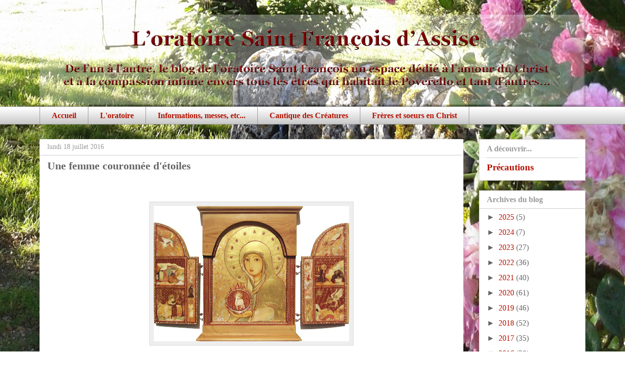

--- FILE ---
content_type: text/html; charset=UTF-8
request_url: https://www.pauvredassise.net/2016/07/une-femme-couronnee-d.html
body_size: 24266
content:
<!DOCTYPE html>
<html class='v2' dir='ltr' lang='fr' xmlns='http://www.w3.org/1999/xhtml' xmlns:b='http://www.google.com/2005/gml/b' xmlns:data='http://www.google.com/2005/gml/data' xmlns:expr='http://www.google.com/2005/gml/expr'>
<head>
<link href='https://www.blogger.com/static/v1/widgets/335934321-css_bundle_v2.css' rel='stylesheet' type='text/css'/>
<meta content='width=1100' name='viewport'/>
<meta content='text/html; charset=UTF-8' http-equiv='Content-Type'/>
<meta content='blogger' name='generator'/>
<link href='https://www.pauvredassise.net/favicon.ico' rel='icon' type='image/x-icon'/>
<link href='https://www.pauvredassise.net/2016/07/une-femme-couronnee-d.html' rel='canonical'/>
<link rel="alternate" type="application/atom+xml" title="L&#39;oratoire saint François d&#39;Assise - Atom" href="https://www.pauvredassise.net/feeds/posts/default" />
<link rel="alternate" type="application/rss+xml" title="L&#39;oratoire saint François d&#39;Assise - RSS" href="https://www.pauvredassise.net/feeds/posts/default?alt=rss" />
<link rel="service.post" type="application/atom+xml" title="L&#39;oratoire saint François d&#39;Assise - Atom" href="https://www.blogger.com/feeds/8057177928815463372/posts/default" />

<link rel="alternate" type="application/atom+xml" title="L&#39;oratoire saint François d&#39;Assise - Atom" href="https://www.pauvredassise.net/feeds/7998377774770478280/comments/default" />
<!--Can't find substitution for tag [blog.ieCssRetrofitLinks]-->
<link href='https://blogger.googleusercontent.com/img/b/R29vZ2xl/AVvXsEiDnDwORq-AWCnJjXc-_k1ZW1_58D6BGZTp6rsvG6t7PYSWK17mjwjuTXMece-ErgZCnTKzNQrS5ggA7KOJ2wkpfxBaosmAlQV2q7RYqTWlvz-iShtqkQ0_AZPk7BoAslFgashhgZhy7no/s400/Vierge+de+l%2527apocalypse%252C+triptyque+ouvert.jpg' rel='image_src'/>
<meta content='https://www.pauvredassise.net/2016/07/une-femme-couronnee-d.html' property='og:url'/>
<meta content='Une femme couronnée d&amp;#39;étoiles' property='og:title'/>
<meta content='Un espace dédié à l&#39;amour du Christ et la compassion infinie envers tous les êtres qui habitaient le Poverello... et tant d&#39;autres !' property='og:description'/>
<meta content='https://blogger.googleusercontent.com/img/b/R29vZ2xl/AVvXsEiDnDwORq-AWCnJjXc-_k1ZW1_58D6BGZTp6rsvG6t7PYSWK17mjwjuTXMece-ErgZCnTKzNQrS5ggA7KOJ2wkpfxBaosmAlQV2q7RYqTWlvz-iShtqkQ0_AZPk7BoAslFgashhgZhy7no/w1200-h630-p-k-no-nu/Vierge+de+l%2527apocalypse%252C+triptyque+ouvert.jpg' property='og:image'/>
<title>L'oratoire saint François d'Assise: Une femme couronnée d&#39;étoiles</title>
<style id='page-skin-1' type='text/css'><!--
/*
-----------------------------------------------
Blogger Template Style
Name:     Awesome Inc.
Designer: Tina Chen
URL:      tinachen.org
----------------------------------------------- */
/* Variable definitions
====================
<Variable name="keycolor" description="Main Color" type="color" default="#ffffff"/>
<Group description="Page" selector="body">
<Variable name="body.font" description="Font" type="font"
default="normal normal 13px Arial, Tahoma, Helvetica, FreeSans, sans-serif"/>
<Variable name="body.background.color" description="Background Color" type="color" default="#000000"/>
<Variable name="body.text.color" description="Text Color" type="color" default="#ffffff"/>
</Group>
<Group description="Links" selector=".main-inner">
<Variable name="link.color" description="Link Color" type="color" default="#888888"/>
<Variable name="link.visited.color" description="Visited Color" type="color" default="#444444"/>
<Variable name="link.hover.color" description="Hover Color" type="color" default="#cccccc"/>
</Group>
<Group description="Blog Title" selector=".header h1">
<Variable name="header.font" description="Title Font" type="font"
default="normal bold 40px Arial, Tahoma, Helvetica, FreeSans, sans-serif"/>
<Variable name="header.text.color" description="Title Color" type="color" default="#999999" />
<Variable name="header.background.color" description="Header Background" type="color" default="transparent" />
</Group>
<Group description="Blog Description" selector=".header .description">
<Variable name="description.font" description="Font" type="font"
default="normal normal 14px Arial, Tahoma, Helvetica, FreeSans, sans-serif"/>
<Variable name="description.text.color" description="Text Color" type="color"
default="#999999" />
</Group>
<Group description="Tabs Text" selector=".tabs-inner .widget li a">
<Variable name="tabs.font" description="Font" type="font"
default="normal bold 14px Arial, Tahoma, Helvetica, FreeSans, sans-serif"/>
<Variable name="tabs.text.color" description="Text Color" type="color" default="#999999"/>
<Variable name="tabs.selected.text.color" description="Selected Color" type="color" default="#b51200"/>
</Group>
<Group description="Tabs Background" selector=".tabs-outer .PageList">
<Variable name="tabs.background.color" description="Background Color" type="color" default="#141414"/>
<Variable name="tabs.selected.background.color" description="Selected Color" type="color" default="#444444"/>
<Variable name="tabs.border.color" description="Border Color" type="color" default="#ded7d7"/>
</Group>
<Group description="Date Header" selector=".main-inner .widget h2.date-header, .main-inner .widget h2.date-header span">
<Variable name="date.font" description="Font" type="font"
default="normal normal 14px Arial, Tahoma, Helvetica, FreeSans, sans-serif"/>
<Variable name="date.text.color" description="Text Color" type="color" default="#666666"/>
<Variable name="date.border.color" description="Border Color" type="color" default="#ded7d7"/>
</Group>
<Group description="Post Title" selector="h3.post-title, h4, h3.post-title a">
<Variable name="post.title.font" description="Font" type="font"
default="normal bold 22px Arial, Tahoma, Helvetica, FreeSans, sans-serif"/>
<Variable name="post.title.text.color" description="Text Color" type="color" default="#999999"/>
</Group>
<Group description="Post Background" selector=".post">
<Variable name="post.background.color" description="Background Color" type="color" default="#ffffff" />
<Variable name="post.border.color" description="Border Color" type="color" default="#ded7d7" />
<Variable name="post.border.bevel.color" description="Bevel Color" type="color" default="#ded7d7"/>
</Group>
<Group description="Gadget Title" selector="h2">
<Variable name="widget.title.font" description="Font" type="font"
default="normal bold 14px Arial, Tahoma, Helvetica, FreeSans, sans-serif"/>
<Variable name="widget.title.text.color" description="Text Color" type="color" default="#999999"/>
</Group>
<Group description="Gadget Text" selector=".sidebar .widget">
<Variable name="widget.font" description="Font" type="font"
default="normal normal 14px Arial, Tahoma, Helvetica, FreeSans, sans-serif"/>
<Variable name="widget.text.color" description="Text Color" type="color" default="#999999"/>
<Variable name="widget.alternate.text.color" description="Alternate Color" type="color" default="#666666"/>
</Group>
<Group description="Gadget Links" selector=".sidebar .widget">
<Variable name="widget.link.color" description="Link Color" type="color" default="#b51200"/>
<Variable name="widget.link.visited.color" description="Visited Color" type="color" default="#e67c73"/>
<Variable name="widget.link.hover.color" description="Hover Color" type="color" default="#d52c1f"/>
</Group>
<Group description="Gadget Background" selector=".sidebar .widget">
<Variable name="widget.background.color" description="Background Color" type="color" default="#141414"/>
<Variable name="widget.border.color" description="Border Color" type="color" default="#222222"/>
<Variable name="widget.border.bevel.color" description="Bevel Color" type="color" default="#000000"/>
</Group>
<Group description="Sidebar Background" selector=".column-left-inner .column-right-inner">
<Variable name="widget.outer.background.color" description="Background Color" type="color" default="transparent" />
</Group>
<Group description="Images" selector=".main-inner">
<Variable name="image.background.color" description="Background Color" type="color" default="transparent"/>
<Variable name="image.border.color" description="Border Color" type="color" default="transparent"/>
</Group>
<Group description="Feed" selector=".blog-feeds">
<Variable name="feed.text.color" description="Text Color" type="color" default="#999999"/>
</Group>
<Group description="Feed Links" selector=".blog-feeds">
<Variable name="feed.link.color" description="Link Color" type="color" default="#b51200"/>
<Variable name="feed.link.visited.color" description="Visited Color" type="color" default="#e67c73"/>
<Variable name="feed.link.hover.color" description="Hover Color" type="color" default="#d52c1f"/>
</Group>
<Group description="Pager" selector=".blog-pager">
<Variable name="pager.background.color" description="Background Color" type="color" default="#ffffff" />
</Group>
<Group description="Footer" selector=".footer-outer">
<Variable name="footer.background.color" description="Background Color" type="color" default="#ffffff" />
<Variable name="footer.text.color" description="Text Color" type="color" default="#999999" />
</Group>
<Variable name="title.shadow.spread" description="Title Shadow" type="length" default="-1px" min="-1px" max="100px"/>
<Variable name="body.background" description="Body Background" type="background"
color="#ffffff"
default="$(color) none repeat scroll top left"/>
<Variable name="body.background.gradient.cap" description="Body Gradient Cap" type="url"
default="none"/>
<Variable name="body.background.size" description="Body Background Size" type="string" default="auto"/>
<Variable name="tabs.background.gradient" description="Tabs Background Gradient" type="url"
default="none"/>
<Variable name="header.background.gradient" description="Header Background Gradient" type="url" default="none" />
<Variable name="header.padding.top" description="Header Top Padding" type="length" default="22px" min="0" max="100px"/>
<Variable name="header.margin.top" description="Header Top Margin" type="length" default="0" min="0" max="100px"/>
<Variable name="header.margin.bottom" description="Header Bottom Margin" type="length" default="0" min="0" max="100px"/>
<Variable name="widget.padding.top" description="Widget Padding Top" type="length" default="8px" min="0" max="20px"/>
<Variable name="widget.padding.side" description="Widget Padding Side" type="length" default="15px" min="0" max="100px"/>
<Variable name="widget.outer.margin.top" description="Widget Top Margin" type="length" default="0" min="0" max="100px"/>
<Variable name="widget.outer.background.gradient" description="Gradient" type="url" default="none" />
<Variable name="widget.border.radius" description="Gadget Border Radius" type="length" default="0" min="0" max="100px"/>
<Variable name="outer.shadow.spread" description="Outer Shadow Size" type="length" default="0" min="0" max="100px"/>
<Variable name="date.header.border.radius.top" description="Date Header Border Radius Top" type="length" default="0" min="0" max="100px"/>
<Variable name="date.header.position" description="Date Header Position" type="length" default="15px" min="0" max="100px"/>
<Variable name="date.space" description="Date Space" type="length" default="30px" min="0" max="100px"/>
<Variable name="date.position" description="Date Float" type="string" default="static" />
<Variable name="date.padding.bottom" description="Date Padding Bottom" type="length" default="0" min="0" max="100px"/>
<Variable name="date.border.size" description="Date Border Size" type="length" default="0" min="0" max="10px"/>
<Variable name="date.background" description="Date Background" type="background" color="transparent"
default="$(color) none no-repeat scroll top left" />
<Variable name="date.first.border.radius.top" description="Date First top radius" type="length" default="0" min="0" max="100px"/>
<Variable name="date.last.space.bottom" description="Date Last Space Bottom" type="length"
default="20px" min="0" max="100px"/>
<Variable name="date.last.border.radius.bottom" description="Date Last bottom radius" type="length" default="0" min="0" max="100px"/>
<Variable name="post.first.padding.top" description="First Post Padding Top" type="length" default="0" min="0" max="100px"/>
<Variable name="image.shadow.spread" description="Image Shadow Size" type="length" default="0" min="0" max="100px"/>
<Variable name="image.border.radius" description="Image Border Radius" type="length" default="0" min="0" max="100px"/>
<Variable name="separator.outdent" description="Separator Outdent" type="length" default="15px" min="0" max="100px"/>
<Variable name="title.separator.border.size" description="Widget Title Border Size" type="length" default="1px" min="0" max="10px"/>
<Variable name="list.separator.border.size" description="List Separator Border Size" type="length" default="1px" min="0" max="10px"/>
<Variable name="shadow.spread" description="Shadow Size" type="length" default="0" min="0" max="100px"/>
<Variable name="startSide" description="Side where text starts in blog language" type="automatic" default="left"/>
<Variable name="endSide" description="Side where text ends in blog language" type="automatic" default="right"/>
<Variable name="date.side" description="Side where date header is placed" type="string" default="right"/>
<Variable name="pager.border.radius.top" description="Pager Border Top Radius" type="length" default="0" min="0" max="100px"/>
<Variable name="pager.space.top" description="Pager Top Space" type="length" default="1em" min="0" max="20em"/>
<Variable name="footer.background.gradient" description="Background Gradient" type="url" default="none" />
<Variable name="mobile.background.size" description="Mobile Background Size" type="string"
default="auto"/>
<Variable name="mobile.background.overlay" description="Mobile Background Overlay" type="string"
default="transparent none repeat scroll top left"/>
<Variable name="mobile.button.color" description="Mobile Button Color" type="color" default="#ffffff" />
*/
/* Content
----------------------------------------------- */
body {
font: normal normal 16px Georgia, Utopia, 'Palatino Linotype', Palatino, serif;
color: #999999;
background: #ffffff url(https://blogger.googleusercontent.com/img/a/AVvXsEgxagWNZ-c5hQBlJrXVXXiPZsRGUFnV9X2Gl8hx2UfmCuko2zE5qxno_0MUkjLusnxBBKg30jXRF2SjJA1hNqxXe1_miiH0Xyns_aBVnK82n0jgipNsxxbPZFrQJTzsWB8y-V0husLZZ-zf8lE9bKWiwM092c7PqMmEF4vbJ4LzOsKNTDOTy8Cydo_-Qbg=s1600) repeat fixed bottom right;
}
html body .content-outer {
min-width: 0;
max-width: 100%;
width: 100%;
}
a:link {
text-decoration: none;
color: #b51200;
}
a:visited {
text-decoration: none;
color: #e67c73;
}
a:hover {
text-decoration: underline;
color: #d52c1f;
}
.body-fauxcolumn-outer .cap-top {
position: absolute;
z-index: 1;
height: 276px;
width: 100%;
background: transparent none repeat-x scroll top left;
_background-image: none;
}
/* Columns
----------------------------------------------- */
.content-inner {
padding: 0;
}
.header-inner .section {
margin: 0 16px;
}
.tabs-inner .section {
margin: 0 16px;
}
.main-inner {
padding-top: 30px;
}
.main-inner .column-center-inner,
.main-inner .column-left-inner,
.main-inner .column-right-inner {
padding: 0 5px;
}
*+html body .main-inner .column-center-inner {
margin-top: -30px;
}
#layout .main-inner .column-center-inner {
margin-top: 0;
}
/* Header
----------------------------------------------- */
.header-outer {
margin: 0 0 0 0;
background: transparent none repeat scroll 0 0;
}
.Header h1 {
font: normal bold 45px Georgia, Utopia, 'Palatino Linotype', Palatino, serif;
color: transparent;
text-shadow: 0 0 -1px #000000;
}
.Header h1 a {
color: transparent;
}
.Header .description {
font: normal normal 20px Georgia, Utopia, 'Palatino Linotype', Palatino, serif;
color: transparent;
}
.header-inner .Header .titlewrapper,
.header-inner .Header .descriptionwrapper {
padding-left: 0;
padding-right: 0;
margin-bottom: 0;
}
.header-inner .Header .titlewrapper {
padding-top: 22px;
}
/* Tabs
----------------------------------------------- */
.tabs-outer {
overflow: hidden;
position: relative;
background: #ffffff url(https://resources.blogblog.com/blogblog/data/1kt/awesomeinc/tabs_gradient_light.png) repeat scroll 0 0;
}
#layout .tabs-outer {
overflow: visible;
}
.tabs-cap-top, .tabs-cap-bottom {
position: absolute;
width: 100%;
border-top: 1px solid #999999;
}
.tabs-cap-bottom {
bottom: 0;
}
.tabs-inner .widget li a {
display: inline-block;
margin: 0;
padding: .6em 1.5em;
font: normal bold 16px Georgia, Utopia, 'Palatino Linotype', Palatino, serif;
color: #b51200;
border-top: 1px solid #999999;
border-bottom: 1px solid #999999;
border-left: 1px solid #999999;
height: 16px;
line-height: 16px;
}
.tabs-inner .widget li:last-child a {
border-right: 1px solid #999999;
}
.tabs-inner .widget li.selected a, .tabs-inner .widget li a:hover {
background: #eeeeee url(https://resources.blogblog.com/blogblog/data/1kt/awesomeinc/tabs_gradient_light.png) repeat-x scroll 0 -100px;
color: #f57c00;
}
/* Headings
----------------------------------------------- */
h2 {
font: normal bold 16px Georgia, Utopia, 'Palatino Linotype', Palatino, serif;
color: #999999;
}
/* Widgets
----------------------------------------------- */
.main-inner .section {
margin: 0 27px;
padding: 0;
}
.main-inner .column-left-outer,
.main-inner .column-right-outer {
margin-top: 0;
}
#layout .main-inner .column-left-outer,
#layout .main-inner .column-right-outer {
margin-top: 0;
}
.main-inner .column-left-inner,
.main-inner .column-right-inner {
background: transparent none repeat 0 0;
-moz-box-shadow: 0 0 0 rgba(0, 0, 0, .2);
-webkit-box-shadow: 0 0 0 rgba(0, 0, 0, .2);
-goog-ms-box-shadow: 0 0 0 rgba(0, 0, 0, .2);
box-shadow: 0 0 0 rgba(0, 0, 0, .2);
-moz-border-radius: 0;
-webkit-border-radius: 0;
-goog-ms-border-radius: 0;
border-radius: 0;
}
#layout .main-inner .column-left-inner,
#layout .main-inner .column-right-inner {
margin-top: 0;
}
.sidebar .widget {
font: normal normal 16px Georgia, Utopia, 'Palatino Linotype', Palatino, serif;
color: #999999;
}
.sidebar .widget a:link {
color: #b51200;
}
.sidebar .widget a:visited {
color: #e67c73;
}
.sidebar .widget a:hover {
color: #f57c00;
}
.sidebar .widget h2 {
text-shadow: 0 0 -1px #000000;
}
.main-inner .widget {
background-color: #ffffff;
border: 1px solid #ded7d7;
padding: 0 15px 15px;
margin: 20px -16px;
-moz-box-shadow: 0 0 20px rgba(0, 0, 0, .2);
-webkit-box-shadow: 0 0 20px rgba(0, 0, 0, .2);
-goog-ms-box-shadow: 0 0 20px rgba(0, 0, 0, .2);
box-shadow: 0 0 20px rgba(0, 0, 0, .2);
-moz-border-radius: 0;
-webkit-border-radius: 0;
-goog-ms-border-radius: 0;
border-radius: 0;
}
.main-inner .widget h2 {
margin: 0 -15px;
padding: .6em 15px .5em;
border-bottom: 1px solid #eeeeee;
}
.footer-inner .widget h2 {
padding: 0 0 .4em;
border-bottom: 1px solid #eeeeee;
}
.main-inner .widget h2 + div, .footer-inner .widget h2 + div {
border-top: 1px solid #ded7d7;
padding-top: 8px;
}
.main-inner .widget .widget-content {
margin: 0 -15px;
padding: 7px 15px 0;
}
.main-inner .widget ul, .main-inner .widget #ArchiveList ul.flat {
margin: -8px -15px 0;
padding: 0;
list-style: none;
}
.main-inner .widget #ArchiveList {
margin: -8px 0 0;
}
.main-inner .widget ul li, .main-inner .widget #ArchiveList ul.flat li {
padding: .5em 15px;
text-indent: 0;
color: #666666;
border-top: 1px solid #ded7d7;
border-bottom: 1px solid #eeeeee;
}
.main-inner .widget #ArchiveList ul li {
padding-top: .25em;
padding-bottom: .25em;
}
.main-inner .widget ul li:first-child, .main-inner .widget #ArchiveList ul.flat li:first-child {
border-top: none;
}
.main-inner .widget ul li:last-child, .main-inner .widget #ArchiveList ul.flat li:last-child {
border-bottom: none;
}
.post-body {
position: relative;
}
.main-inner .widget .post-body ul {
padding: 0 2.5em;
margin: .5em 0;
list-style: disc;
}
.main-inner .widget .post-body ul li {
padding: 0.25em 0;
margin-bottom: .25em;
color: #999999;
border: none;
}
.footer-inner .widget ul {
padding: 0;
list-style: none;
}
.widget .zippy {
color: #666666;
}
/* Posts
----------------------------------------------- */
body .main-inner .Blog {
padding: 0;
margin-bottom: 1em;
background-color: transparent;
border: none;
-moz-box-shadow: 0 0 0 rgba(0, 0, 0, 0);
-webkit-box-shadow: 0 0 0 rgba(0, 0, 0, 0);
-goog-ms-box-shadow: 0 0 0 rgba(0, 0, 0, 0);
box-shadow: 0 0 0 rgba(0, 0, 0, 0);
}
.main-inner .section:last-child .Blog:last-child {
padding: 0;
margin-bottom: 1em;
}
.main-inner .widget h2.date-header {
margin: 0 -15px 1px;
padding: 0 0 0 0;
font: normal normal 14px Georgia, Utopia, 'Palatino Linotype', Palatino, serif;
color: #999999;
background: transparent none no-repeat scroll top left;
border-top: 0 solid #eeeeee;
border-bottom: 1px solid #eeeeee;
-moz-border-radius-topleft: 0;
-moz-border-radius-topright: 0;
-webkit-border-top-left-radius: 0;
-webkit-border-top-right-radius: 0;
border-top-left-radius: 0;
border-top-right-radius: 0;
position: static;
bottom: 100%;
right: 15px;
text-shadow: 0 0 -1px #000000;
}
.main-inner .widget h2.date-header span {
font: normal normal 14px Georgia, Utopia, 'Palatino Linotype', Palatino, serif;
display: block;
padding: .5em 15px;
border-left: 0 solid #eeeeee;
border-right: 0 solid #eeeeee;
}
.date-outer {
position: relative;
margin: 30px 0 20px;
padding: 0 15px;
background-color: #ffffff;
border: 1px solid transparent;
-moz-box-shadow: 0 0 20px rgba(0, 0, 0, .2);
-webkit-box-shadow: 0 0 20px rgba(0, 0, 0, .2);
-goog-ms-box-shadow: 0 0 20px rgba(0, 0, 0, .2);
box-shadow: 0 0 20px rgba(0, 0, 0, .2);
-moz-border-radius: 0;
-webkit-border-radius: 0;
-goog-ms-border-radius: 0;
border-radius: 0;
}
.date-outer:first-child {
margin-top: 0;
}
.date-outer:last-child {
margin-bottom: 20px;
-moz-border-radius-bottomleft: 0;
-moz-border-radius-bottomright: 0;
-webkit-border-bottom-left-radius: 0;
-webkit-border-bottom-right-radius: 0;
-goog-ms-border-bottom-left-radius: 0;
-goog-ms-border-bottom-right-radius: 0;
border-bottom-left-radius: 0;
border-bottom-right-radius: 0;
}
.date-posts {
margin: 0 -15px;
padding: 0 15px;
clear: both;
}
.post-outer, .inline-ad {
border-top: 1px solid #ded7d7;
margin: 0 -15px;
padding: 15px 15px;
}
.post-outer {
padding-bottom: 10px;
}
.post-outer:first-child {
padding-top: 0;
border-top: none;
}
.post-outer:last-child, .inline-ad:last-child {
border-bottom: none;
}
.post-body {
position: relative;
}
.post-body img {
padding: 8px;
background: #eeeeee;
border: 1px solid #ded7d7;
-moz-box-shadow: 0 0 0 rgba(0, 0, 0, .2);
-webkit-box-shadow: 0 0 0 rgba(0, 0, 0, .2);
box-shadow: 0 0 0 rgba(0, 0, 0, .2);
-moz-border-radius: 0;
-webkit-border-radius: 0;
border-radius: 0;
}
h3.post-title, h4 {
font: normal bold 22px Georgia, Utopia, 'Palatino Linotype', Palatino, serif;
color: #666666;
}
h3.post-title a {
font: normal bold 22px Georgia, Utopia, 'Palatino Linotype', Palatino, serif;
color: #666666;
}
h3.post-title a:hover {
color: #d52c1f;
text-decoration: underline;
}
.post-header {
margin: 0 0 1em;
}
.post-body {
line-height: 1.4;
}
.post-outer h2 {
color: #999999;
}
.post-footer {
margin: 1.5em 0 0;
}
#blog-pager {
padding: 15px;
font-size: 120%;
background-color: #ffffff;
border: 1px solid #ded7d7;
-moz-box-shadow: 0 0 20px rgba(0, 0, 0, .2);
-webkit-box-shadow: 0 0 20px rgba(0, 0, 0, .2);
-goog-ms-box-shadow: 0 0 20px rgba(0, 0, 0, .2);
box-shadow: 0 0 20px rgba(0, 0, 0, .2);
-moz-border-radius: 0;
-webkit-border-radius: 0;
-goog-ms-border-radius: 0;
border-radius: 0;
-moz-border-radius-topleft: 0;
-moz-border-radius-topright: 0;
-webkit-border-top-left-radius: 0;
-webkit-border-top-right-radius: 0;
-goog-ms-border-top-left-radius: 0;
-goog-ms-border-top-right-radius: 0;
border-top-left-radius: 0;
border-top-right-radius-topright: 0;
margin-top: 1em;
}
.blog-feeds, .post-feeds {
margin: 1em 0;
text-align: center;
color: #444444;
}
.blog-feeds a, .post-feeds a {
color: #3778cd;
}
.blog-feeds a:visited, .post-feeds a:visited {
color: #4d469c;
}
.blog-feeds a:hover, .post-feeds a:hover {
color: #3778cd;
}
.post-outer .comments {
margin-top: 2em;
}
/* Comments
----------------------------------------------- */
.comments .comments-content .icon.blog-author {
background-repeat: no-repeat;
background-image: url([data-uri]);
}
.comments .comments-content .loadmore a {
border-top: 1px solid #999999;
border-bottom: 1px solid #999999;
}
.comments .continue {
border-top: 2px solid #999999;
}
/* Footer
----------------------------------------------- */
.footer-outer {
margin: -20px 0 -1px;
padding: 20px 0 0;
color: #444444;
overflow: hidden;
}
.footer-fauxborder-left {
border-top: 1px solid #ded7d7;
background: #ffffff none repeat scroll 0 0;
-moz-box-shadow: 0 0 20px rgba(0, 0, 0, .2);
-webkit-box-shadow: 0 0 20px rgba(0, 0, 0, .2);
-goog-ms-box-shadow: 0 0 20px rgba(0, 0, 0, .2);
box-shadow: 0 0 20px rgba(0, 0, 0, .2);
margin: 0 -20px;
}
/* Mobile
----------------------------------------------- */
body.mobile {
background-size: auto;
}
.mobile .body-fauxcolumn-outer {
background: transparent none repeat scroll top left;
}
*+html body.mobile .main-inner .column-center-inner {
margin-top: 0;
}
.mobile .main-inner .widget {
padding: 0 0 15px;
}
.mobile .main-inner .widget h2 + div,
.mobile .footer-inner .widget h2 + div {
border-top: none;
padding-top: 0;
}
.mobile .footer-inner .widget h2 {
padding: 0.5em 0;
border-bottom: none;
}
.mobile .main-inner .widget .widget-content {
margin: 0;
padding: 7px 0 0;
}
.mobile .main-inner .widget ul,
.mobile .main-inner .widget #ArchiveList ul.flat {
margin: 0 -15px 0;
}
.mobile .main-inner .widget h2.date-header {
right: 0;
}
.mobile .date-header span {
padding: 0.4em 0;
}
.mobile .date-outer:first-child {
margin-bottom: 0;
border: 1px solid transparent;
-moz-border-radius-topleft: 0;
-moz-border-radius-topright: 0;
-webkit-border-top-left-radius: 0;
-webkit-border-top-right-radius: 0;
-goog-ms-border-top-left-radius: 0;
-goog-ms-border-top-right-radius: 0;
border-top-left-radius: 0;
border-top-right-radius: 0;
}
.mobile .date-outer {
border-color: transparent;
border-width: 0 1px 1px;
}
.mobile .date-outer:last-child {
margin-bottom: 0;
}
.mobile .main-inner {
padding: 0;
}
.mobile .header-inner .section {
margin: 0;
}
.mobile .post-outer, .mobile .inline-ad {
padding: 5px 0;
}
.mobile .tabs-inner .section {
margin: 0 10px;
}
.mobile .main-inner .widget h2 {
margin: 0;
padding: 0;
}
.mobile .main-inner .widget h2.date-header span {
padding: 0;
}
.mobile .main-inner .widget .widget-content {
margin: 0;
padding: 7px 0 0;
}
.mobile #blog-pager {
border: 1px solid transparent;
background: #ffffff none repeat scroll 0 0;
}
.mobile .main-inner .column-left-inner,
.mobile .main-inner .column-right-inner {
background: transparent none repeat 0 0;
-moz-box-shadow: none;
-webkit-box-shadow: none;
-goog-ms-box-shadow: none;
box-shadow: none;
}
.mobile .date-posts {
margin: 0;
padding: 0;
}
.mobile .footer-fauxborder-left {
margin: 0;
border-top: inherit;
}
.mobile .main-inner .section:last-child .Blog:last-child {
margin-bottom: 0;
}
.mobile-index-contents {
color: #999999;
}
.mobile .mobile-link-button {
background: #b51200 url(https://resources.blogblog.com/blogblog/data/1kt/awesomeinc/tabs_gradient_light.png) repeat scroll 0 0;
}
.mobile-link-button a:link, .mobile-link-button a:visited {
color: #ffffff;
}
.mobile .tabs-inner .PageList .widget-content {
background: transparent;
border-top: 1px solid;
border-color: #999999;
color: #b51200;
}
.mobile .tabs-inner .PageList .widget-content .pagelist-arrow {
border-left: 1px solid #999999;
}

--></style>
<style id='template-skin-1' type='text/css'><!--
body {
min-width: 1150px;
}
.content-outer, .content-fauxcolumn-outer, .region-inner {
min-width: 1150px;
max-width: 1150px;
_width: 1150px;
}
.main-inner .columns {
padding-left: 0px;
padding-right: 250px;
}
.main-inner .fauxcolumn-center-outer {
left: 0px;
right: 250px;
/* IE6 does not respect left and right together */
_width: expression(this.parentNode.offsetWidth -
parseInt("0px") -
parseInt("250px") + 'px');
}
.main-inner .fauxcolumn-left-outer {
width: 0px;
}
.main-inner .fauxcolumn-right-outer {
width: 250px;
}
.main-inner .column-left-outer {
width: 0px;
right: 100%;
margin-left: -0px;
}
.main-inner .column-right-outer {
width: 250px;
margin-right: -250px;
}
#layout {
min-width: 0;
}
#layout .content-outer {
min-width: 0;
width: 800px;
}
#layout .region-inner {
min-width: 0;
width: auto;
}
body#layout div.add_widget {
padding: 8px;
}
body#layout div.add_widget a {
margin-left: 32px;
}
--></style>
<style>
    body {background-image:url(https\:\/\/blogger.googleusercontent.com\/img\/a\/AVvXsEgxagWNZ-c5hQBlJrXVXXiPZsRGUFnV9X2Gl8hx2UfmCuko2zE5qxno_0MUkjLusnxBBKg30jXRF2SjJA1hNqxXe1_miiH0Xyns_aBVnK82n0jgipNsxxbPZFrQJTzsWB8y-V0husLZZ-zf8lE9bKWiwM092c7PqMmEF4vbJ4LzOsKNTDOTy8Cydo_-Qbg=s1600);}
    
@media (max-width: 200px) { body {background-image:url(https\:\/\/blogger.googleusercontent.com\/img\/a\/AVvXsEgxagWNZ-c5hQBlJrXVXXiPZsRGUFnV9X2Gl8hx2UfmCuko2zE5qxno_0MUkjLusnxBBKg30jXRF2SjJA1hNqxXe1_miiH0Xyns_aBVnK82n0jgipNsxxbPZFrQJTzsWB8y-V0husLZZ-zf8lE9bKWiwM092c7PqMmEF4vbJ4LzOsKNTDOTy8Cydo_-Qbg=w200);}}
@media (max-width: 400px) and (min-width: 201px) { body {background-image:url(https\:\/\/blogger.googleusercontent.com\/img\/a\/AVvXsEgxagWNZ-c5hQBlJrXVXXiPZsRGUFnV9X2Gl8hx2UfmCuko2zE5qxno_0MUkjLusnxBBKg30jXRF2SjJA1hNqxXe1_miiH0Xyns_aBVnK82n0jgipNsxxbPZFrQJTzsWB8y-V0husLZZ-zf8lE9bKWiwM092c7PqMmEF4vbJ4LzOsKNTDOTy8Cydo_-Qbg=w400);}}
@media (max-width: 800px) and (min-width: 401px) { body {background-image:url(https\:\/\/blogger.googleusercontent.com\/img\/a\/AVvXsEgxagWNZ-c5hQBlJrXVXXiPZsRGUFnV9X2Gl8hx2UfmCuko2zE5qxno_0MUkjLusnxBBKg30jXRF2SjJA1hNqxXe1_miiH0Xyns_aBVnK82n0jgipNsxxbPZFrQJTzsWB8y-V0husLZZ-zf8lE9bKWiwM092c7PqMmEF4vbJ4LzOsKNTDOTy8Cydo_-Qbg=w800);}}
@media (max-width: 1200px) and (min-width: 801px) { body {background-image:url(https\:\/\/blogger.googleusercontent.com\/img\/a\/AVvXsEgxagWNZ-c5hQBlJrXVXXiPZsRGUFnV9X2Gl8hx2UfmCuko2zE5qxno_0MUkjLusnxBBKg30jXRF2SjJA1hNqxXe1_miiH0Xyns_aBVnK82n0jgipNsxxbPZFrQJTzsWB8y-V0husLZZ-zf8lE9bKWiwM092c7PqMmEF4vbJ4LzOsKNTDOTy8Cydo_-Qbg=w1200);}}
/* Last tag covers anything over one higher than the previous max-size cap. */
@media (min-width: 1201px) { body {background-image:url(https\:\/\/blogger.googleusercontent.com\/img\/a\/AVvXsEgxagWNZ-c5hQBlJrXVXXiPZsRGUFnV9X2Gl8hx2UfmCuko2zE5qxno_0MUkjLusnxBBKg30jXRF2SjJA1hNqxXe1_miiH0Xyns_aBVnK82n0jgipNsxxbPZFrQJTzsWB8y-V0husLZZ-zf8lE9bKWiwM092c7PqMmEF4vbJ4LzOsKNTDOTy8Cydo_-Qbg=w1600);}}
  </style>
<script type='text/javascript'>
        (function(i,s,o,g,r,a,m){i['GoogleAnalyticsObject']=r;i[r]=i[r]||function(){
        (i[r].q=i[r].q||[]).push(arguments)},i[r].l=1*new Date();a=s.createElement(o),
        m=s.getElementsByTagName(o)[0];a.async=1;a.src=g;m.parentNode.insertBefore(a,m)
        })(window,document,'script','https://www.google-analytics.com/analytics.js','ga');
        ga('create', 'UA-121611088-4', 'auto', 'blogger');
        ga('blogger.send', 'pageview');
      </script>
<!-- Barre de Cookie Blogger -->
<script type='text/javascript'>   cookieOptions = {     msg: "Ce site utilise des cookies provenant de Google. Les informations relatives à votre utilisation du site sont partagées avec Google. En acceptant ce site, vous acceptez l'utilisation des cookies.",     link: "https://www.blogger.com/go/blogspot-cookies",     close: "Ok!",     learn: "En savoir plus" }; </script>
<link href='https://www.blogger.com/dyn-css/authorization.css?targetBlogID=8057177928815463372&amp;zx=c82f0979-7850-409c-8ce7-720c6d5eaa82' media='none' onload='if(media!=&#39;all&#39;)media=&#39;all&#39;' rel='stylesheet'/><noscript><link href='https://www.blogger.com/dyn-css/authorization.css?targetBlogID=8057177928815463372&amp;zx=c82f0979-7850-409c-8ce7-720c6d5eaa82' rel='stylesheet'/></noscript>
<meta name='google-adsense-platform-account' content='ca-host-pub-1556223355139109'/>
<meta name='google-adsense-platform-domain' content='blogspot.com'/>

<link rel="stylesheet" href="https://fonts.googleapis.com/css2?display=swap&family=Lobster&family=Homemade+Apple&family=Pacifico&family=Courgette"></head>
<body class='loading'>
<div class='navbar no-items section' id='navbar' name='Navbar'>
</div>
<div class='body-fauxcolumns'>
<div class='fauxcolumn-outer body-fauxcolumn-outer'>
<div class='cap-top'>
<div class='cap-left'></div>
<div class='cap-right'></div>
</div>
<div class='fauxborder-left'>
<div class='fauxborder-right'></div>
<div class='fauxcolumn-inner'>
</div>
</div>
<div class='cap-bottom'>
<div class='cap-left'></div>
<div class='cap-right'></div>
</div>
</div>
</div>
<div class='content'>
<div class='content-fauxcolumns'>
<div class='fauxcolumn-outer content-fauxcolumn-outer'>
<div class='cap-top'>
<div class='cap-left'></div>
<div class='cap-right'></div>
</div>
<div class='fauxborder-left'>
<div class='fauxborder-right'></div>
<div class='fauxcolumn-inner'>
</div>
</div>
<div class='cap-bottom'>
<div class='cap-left'></div>
<div class='cap-right'></div>
</div>
</div>
</div>
<div class='content-outer'>
<div class='content-cap-top cap-top'>
<div class='cap-left'></div>
<div class='cap-right'></div>
</div>
<div class='fauxborder-left content-fauxborder-left'>
<div class='fauxborder-right content-fauxborder-right'></div>
<div class='content-inner'>
<header>
<div class='header-outer'>
<div class='header-cap-top cap-top'>
<div class='cap-left'></div>
<div class='cap-right'></div>
</div>
<div class='fauxborder-left header-fauxborder-left'>
<div class='fauxborder-right header-fauxborder-right'></div>
<div class='region-inner header-inner'>
<div class='header section' id='header' name='En-tête'><div class='widget Header' data-version='1' id='Header1'>
<div id='header-inner'>
<a href='https://www.pauvredassise.net/' style='display: block'>
<img alt='L&#39;oratoire saint François d&#39;Assise' height='188px; ' id='Header1_headerimg' src='https://blogger.googleusercontent.com/img/a/AVvXsEjv2EGeTkiu89toaPWkNpwHhSfkWoMiR3nAU7ncC0C3LJOt7D00TZ_PU_gT0IeXTcCgRDdY1wLlpDBjJ9UDObKd7W6AgkwLFR2aGv6EVw3hkARRMRxh1hKIPFm5xgHQmrZ7MCLR6TWD2ZR80E55EjFPYPzE5JhWXFUhgpZwwt0DmdsN11FK6S4pX8SmdX8=s1118' style='display: block' width='1118px; '/>
</a>
</div>
</div></div>
</div>
</div>
<div class='header-cap-bottom cap-bottom'>
<div class='cap-left'></div>
<div class='cap-right'></div>
</div>
</div>
</header>
<div class='tabs-outer'>
<div class='tabs-cap-top cap-top'>
<div class='cap-left'></div>
<div class='cap-right'></div>
</div>
<div class='fauxborder-left tabs-fauxborder-left'>
<div class='fauxborder-right tabs-fauxborder-right'></div>
<div class='region-inner tabs-inner'>
<div class='tabs section' id='crosscol' name='Toutes les colonnes'><div class='widget PageList' data-version='1' id='PageList1'>
<h2>Les pages...</h2>
<div class='widget-content'>
<ul>
<li>
<a href='https://www.pauvredassise.net/'>Accueil</a>
</li>
<li>
<a href='https://www.pauvredassise.net/p/loratoire.html'>L'oratoire</a>
</li>
<li>
<a href='https://www.pauvredassise.net/p/informations-messes-etc.html'>Informations, messes, etc... </a>
</li>
<li>
<a href='https://lepauvredassise.blogspot.com/p/cantique-des-creatures.html'>Cantique des Créatures</a>
</li>
<li>
<a href='https://www.pauvredassise.net/p/freres-et-soeurs-en-christ-liens.html'>Frères et soeurs en Christ </a>
</li>
</ul>
<div class='clear'></div>
</div>
</div></div>
<div class='tabs no-items section' id='crosscol-overflow' name='Cross-Column 2'></div>
</div>
</div>
<div class='tabs-cap-bottom cap-bottom'>
<div class='cap-left'></div>
<div class='cap-right'></div>
</div>
</div>
<div class='main-outer'>
<div class='main-cap-top cap-top'>
<div class='cap-left'></div>
<div class='cap-right'></div>
</div>
<div class='fauxborder-left main-fauxborder-left'>
<div class='fauxborder-right main-fauxborder-right'></div>
<div class='region-inner main-inner'>
<div class='columns fauxcolumns'>
<div class='fauxcolumn-outer fauxcolumn-center-outer'>
<div class='cap-top'>
<div class='cap-left'></div>
<div class='cap-right'></div>
</div>
<div class='fauxborder-left'>
<div class='fauxborder-right'></div>
<div class='fauxcolumn-inner'>
</div>
</div>
<div class='cap-bottom'>
<div class='cap-left'></div>
<div class='cap-right'></div>
</div>
</div>
<div class='fauxcolumn-outer fauxcolumn-left-outer'>
<div class='cap-top'>
<div class='cap-left'></div>
<div class='cap-right'></div>
</div>
<div class='fauxborder-left'>
<div class='fauxborder-right'></div>
<div class='fauxcolumn-inner'>
</div>
</div>
<div class='cap-bottom'>
<div class='cap-left'></div>
<div class='cap-right'></div>
</div>
</div>
<div class='fauxcolumn-outer fauxcolumn-right-outer'>
<div class='cap-top'>
<div class='cap-left'></div>
<div class='cap-right'></div>
</div>
<div class='fauxborder-left'>
<div class='fauxborder-right'></div>
<div class='fauxcolumn-inner'>
</div>
</div>
<div class='cap-bottom'>
<div class='cap-left'></div>
<div class='cap-right'></div>
</div>
</div>
<!-- corrects IE6 width calculation -->
<div class='columns-inner'>
<div class='column-center-outer'>
<div class='column-center-inner'>
<div class='main section' id='main' name='Principal'><div class='widget Blog' data-version='1' id='Blog1'>
<div class='blog-posts hfeed'>

          <div class="date-outer">
        
<h2 class='date-header'><span>lundi 18 juillet 2016</span></h2>

          <div class="date-posts">
        
<div class='post-outer'>
<div class='post hentry uncustomized-post-template' itemprop='blogPost' itemscope='itemscope' itemtype='http://schema.org/BlogPosting'>
<meta content='https://blogger.googleusercontent.com/img/b/R29vZ2xl/AVvXsEiDnDwORq-AWCnJjXc-_k1ZW1_58D6BGZTp6rsvG6t7PYSWK17mjwjuTXMece-ErgZCnTKzNQrS5ggA7KOJ2wkpfxBaosmAlQV2q7RYqTWlvz-iShtqkQ0_AZPk7BoAslFgashhgZhy7no/s400/Vierge+de+l%2527apocalypse%252C+triptyque+ouvert.jpg' itemprop='image_url'/>
<meta content='8057177928815463372' itemprop='blogId'/>
<meta content='7998377774770478280' itemprop='postId'/>
<a name='7998377774770478280'></a>
<h3 class='post-title entry-title' itemprop='name'>
Une femme couronnée d&#39;étoiles
</h3>
<div class='post-header'>
<div class='post-header-line-1'></div>
</div>
<div class='post-body entry-content' id='post-body-7998377774770478280' itemprop='description articleBody'>
<!--[if gte mso 9]><xml> <o:OfficeDocumentSettings>  <o:AllowPNG/> </o:OfficeDocumentSettings></xml><![endif]--><br />
<!--[if gte mso 9]><xml> <w:WordDocument>  <w:View>Normal</w:View>  <w:Zoom>0</w:Zoom>  <w:TrackMoves/>  <w:TrackFormatting/>  <w:HyphenationZone>21</w:HyphenationZone>  <w:PunctuationKerning/>  <w:ValidateAgainstSchemas/>  <w:SaveIfXMLInvalid>false</w:SaveIfXMLInvalid>  <w:IgnoreMixedContent>false</w:IgnoreMixedContent>  <w:AlwaysShowPlaceholderText>false</w:AlwaysShowPlaceholderText>  <w:DoNotPromoteQF/>  <w:LidThemeOther>FR</w:LidThemeOther>  <w:LidThemeAsian>X-NONE</w:LidThemeAsian>  <w:LidThemeComplexScript>X-NONE</w:LidThemeComplexScript>  <w:Compatibility>   <w:BreakWrappedTables/>   <w:SnapToGridInCell/>   <w:WrapTextWithPunct/>   <w:UseAsianBreakRules/>   <w:DontGrowAutofit/>   <w:SplitPgBreakAndParaMark/>   <w:EnableOpenTypeKerning/>   <w:DontFlipMirrorIndents/>   <w:OverrideTableStyleHps/>  </w:Compatibility>  <m:mathPr>   <m:mathFont m:val="Cambria Math"/>   <m:brkBin m:val="before"/>   <m:brkBinSub m:val="&#45;-"/>   <m:smallFrac m:val="off"/>   <m:dispDef/>   <m:lMargin m:val="0"/>   <m:rMargin m:val="0"/>   <m:defJc m:val="centerGroup"/>   <m:wrapIndent m:val="1440"/>   <m:intLim m:val="subSup"/>   <m:naryLim m:val="undOvr"/>  </m:mathPr></w:WordDocument></xml><![endif]--><!--[if gte mso 9]><xml> <w:LatentStyles DefLockedState="false" DefUnhideWhenUsed="false"   DefSemiHidden="false" DefQFormat="false" DefPriority="99"   LatentStyleCount="371">  <w:LsdException Locked="false" Priority="0" QFormat="true" Name="Normal"/>  <w:LsdException Locked="false" Priority="9" QFormat="true" Name="heading 1"/>  <w:LsdException Locked="false" Priority="9" SemiHidden="true"    UnhideWhenUsed="true" QFormat="true" Name="heading 2"/>  <w:LsdException Locked="false" Priority="9" SemiHidden="true"    UnhideWhenUsed="true" QFormat="true" Name="heading 3"/>  <w:LsdException Locked="false" Priority="9" SemiHidden="true"    UnhideWhenUsed="true" QFormat="true" Name="heading 4"/>  <w:LsdException Locked="false" Priority="9" SemiHidden="true"    UnhideWhenUsed="true" QFormat="true" Name="heading 5"/>  <w:LsdException Locked="false" Priority="9" SemiHidden="true"    UnhideWhenUsed="true" QFormat="true" Name="heading 6"/>  <w:LsdException Locked="false" Priority="9" SemiHidden="true"    UnhideWhenUsed="true" QFormat="true" Name="heading 7"/>  <w:LsdException Locked="false" Priority="9" SemiHidden="true"    UnhideWhenUsed="true" QFormat="true" Name="heading 8"/>  <w:LsdException Locked="false" Priority="9" SemiHidden="true"    UnhideWhenUsed="true" QFormat="true" Name="heading 9"/>  <w:LsdException Locked="false" SemiHidden="true" UnhideWhenUsed="true"    Name="index 1"/>  <w:LsdException Locked="false" SemiHidden="true" UnhideWhenUsed="true"    Name="index 2"/>  <w:LsdException Locked="false" SemiHidden="true" UnhideWhenUsed="true"    Name="index 3"/>  <w:LsdException Locked="false" SemiHidden="true" UnhideWhenUsed="true"    Name="index 4"/>  <w:LsdException Locked="false" SemiHidden="true" UnhideWhenUsed="true"    Name="index 5"/>  <w:LsdException Locked="false" SemiHidden="true" UnhideWhenUsed="true"    Name="index 6"/>  <w:LsdException Locked="false" SemiHidden="true" UnhideWhenUsed="true"    Name="index 7"/>  <w:LsdException Locked="false" SemiHidden="true" UnhideWhenUsed="true"    Name="index 8"/>  <w:LsdException Locked="false" SemiHidden="true" UnhideWhenUsed="true"    Name="index 9"/>  <w:LsdException Locked="false" Priority="39" SemiHidden="true"    UnhideWhenUsed="true" Name="toc 1"/>  <w:LsdException Locked="false" Priority="39" SemiHidden="true"    UnhideWhenUsed="true" Name="toc 2"/>  <w:LsdException Locked="false" Priority="39" SemiHidden="true"    UnhideWhenUsed="true" Name="toc 3"/>  <w:LsdException Locked="false" Priority="39" SemiHidden="true"    UnhideWhenUsed="true" Name="toc 4"/>  <w:LsdException Locked="false" Priority="39" SemiHidden="true"    UnhideWhenUsed="true" Name="toc 5"/>  <w:LsdException Locked="false" Priority="39" SemiHidden="true"    UnhideWhenUsed="true" Name="toc 6"/>  <w:LsdException Locked="false" Priority="39" SemiHidden="true"    UnhideWhenUsed="true" Name="toc 7"/>  <w:LsdException Locked="false" Priority="39" SemiHidden="true"    UnhideWhenUsed="true" Name="toc 8"/>  <w:LsdException Locked="false" Priority="39" SemiHidden="true"    UnhideWhenUsed="true" Name="toc 9"/>  <w:LsdException Locked="false" SemiHidden="true" UnhideWhenUsed="true"    Name="Normal Indent"/>  <w:LsdException Locked="false" SemiHidden="true" UnhideWhenUsed="true"    Name="footnote text"/>  <w:LsdException Locked="false" SemiHidden="true" UnhideWhenUsed="true"    Name="annotation text"/>  <w:LsdException Locked="false" SemiHidden="true" UnhideWhenUsed="true"    Name="header"/>  <w:LsdException Locked="false" SemiHidden="true" UnhideWhenUsed="true"    Name="footer"/>  <w:LsdException Locked="false" SemiHidden="true" UnhideWhenUsed="true"    Name="index heading"/>  <w:LsdException Locked="false" Priority="35" SemiHidden="true"    UnhideWhenUsed="true" QFormat="true" Name="caption"/>  <w:LsdException Locked="false" SemiHidden="true" UnhideWhenUsed="true"    Name="table of figures"/>  <w:LsdException Locked="false" SemiHidden="true" UnhideWhenUsed="true"    Name="envelope address"/>  <w:LsdException Locked="false" SemiHidden="true" UnhideWhenUsed="true"    Name="envelope return"/>  <w:LsdException Locked="false" SemiHidden="true" UnhideWhenUsed="true"    Name="footnote reference"/>  <w:LsdException Locked="false" SemiHidden="true" UnhideWhenUsed="true"    Name="annotation reference"/>  <w:LsdException Locked="false" SemiHidden="true" UnhideWhenUsed="true"    Name="line number"/>  <w:LsdException Locked="false" SemiHidden="true" UnhideWhenUsed="true"    Name="page number"/>  <w:LsdException Locked="false" SemiHidden="true" UnhideWhenUsed="true"    Name="endnote reference"/>  <w:LsdException Locked="false" SemiHidden="true" UnhideWhenUsed="true"    Name="endnote text"/>  <w:LsdException Locked="false" SemiHidden="true" UnhideWhenUsed="true"    Name="table of authorities"/>  <w:LsdException Locked="false" SemiHidden="true" UnhideWhenUsed="true"    Name="macro"/>  <w:LsdException Locked="false" SemiHidden="true" UnhideWhenUsed="true"    Name="toa heading"/>  <w:LsdException Locked="false" SemiHidden="true" UnhideWhenUsed="true"    Name="List"/>  <w:LsdException Locked="false" SemiHidden="true" UnhideWhenUsed="true"    Name="List Bullet"/>  <w:LsdException Locked="false" SemiHidden="true" UnhideWhenUsed="true"    Name="List Number"/>  <w:LsdException Locked="false" SemiHidden="true" UnhideWhenUsed="true"    Name="List 2"/>  <w:LsdException Locked="false" SemiHidden="true" UnhideWhenUsed="true"    Name="List 3"/>  <w:LsdException Locked="false" SemiHidden="true" UnhideWhenUsed="true"    Name="List 4"/>  <w:LsdException Locked="false" SemiHidden="true" UnhideWhenUsed="true"    Name="List 5"/>  <w:LsdException Locked="false" SemiHidden="true" UnhideWhenUsed="true"    Name="List Bullet 2"/>  <w:LsdException Locked="false" SemiHidden="true" UnhideWhenUsed="true"    Name="List Bullet 3"/>  <w:LsdException Locked="false" SemiHidden="true" UnhideWhenUsed="true"    Name="List Bullet 4"/>  <w:LsdException Locked="false" SemiHidden="true" UnhideWhenUsed="true"    Name="List Bullet 5"/>  <w:LsdException Locked="false" SemiHidden="true" UnhideWhenUsed="true"    Name="List Number 2"/>  <w:LsdException Locked="false" SemiHidden="true" UnhideWhenUsed="true"    Name="List Number 3"/>  <w:LsdException Locked="false" SemiHidden="true" UnhideWhenUsed="true"    Name="List Number 4"/>  <w:LsdException Locked="false" SemiHidden="true" UnhideWhenUsed="true"    Name="List Number 5"/>  <w:LsdException Locked="false" Priority="10" QFormat="true" Name="Title"/>  <w:LsdException Locked="false" SemiHidden="true" UnhideWhenUsed="true"    Name="Closing"/>  <w:LsdException Locked="false" SemiHidden="true" UnhideWhenUsed="true"    Name="Signature"/>  <w:LsdException Locked="false" Priority="0" SemiHidden="true"    UnhideWhenUsed="true" Name="Default Paragraph Font"/>  <w:LsdException Locked="false" SemiHidden="true" UnhideWhenUsed="true"    Name="Body Text"/>  <w:LsdException Locked="false" SemiHidden="true" UnhideWhenUsed="true"    Name="Body Text Indent"/>  <w:LsdException Locked="false" SemiHidden="true" UnhideWhenUsed="true"    Name="List Continue"/>  <w:LsdException Locked="false" SemiHidden="true" UnhideWhenUsed="true"    Name="List Continue 2"/>  <w:LsdException Locked="false" SemiHidden="true" UnhideWhenUsed="true"    Name="List Continue 3"/>  <w:LsdException Locked="false" SemiHidden="true" UnhideWhenUsed="true"    Name="List Continue 4"/>  <w:LsdException Locked="false" SemiHidden="true" UnhideWhenUsed="true"    Name="List Continue 5"/>  <w:LsdException Locked="false" SemiHidden="true" UnhideWhenUsed="true"    Name="Message Header"/>  <w:LsdException Locked="false" Priority="11" QFormat="true" Name="Subtitle"/>  <w:LsdException Locked="false" SemiHidden="true" UnhideWhenUsed="true"    Name="Salutation"/>  <w:LsdException Locked="false" SemiHidden="true" UnhideWhenUsed="true"    Name="Date"/>  <w:LsdException Locked="false" SemiHidden="true" UnhideWhenUsed="true"    Name="Body Text First Indent"/>  <w:LsdException Locked="false" SemiHidden="true" UnhideWhenUsed="true"    Name="Body Text First Indent 2"/>  <w:LsdException Locked="false" SemiHidden="true" UnhideWhenUsed="true"    Name="Note Heading"/>  <w:LsdException Locked="false" SemiHidden="true" UnhideWhenUsed="true"    Name="Body Text 2"/>  <w:LsdException Locked="false" SemiHidden="true" UnhideWhenUsed="true"    Name="Body Text 3"/>  <w:LsdException Locked="false" SemiHidden="true" UnhideWhenUsed="true"    Name="Body Text Indent 2"/>  <w:LsdException Locked="false" SemiHidden="true" UnhideWhenUsed="true"    Name="Body Text Indent 3"/>  <w:LsdException Locked="false" SemiHidden="true" UnhideWhenUsed="true"    Name="Block Text"/>  <w:LsdException Locked="false" SemiHidden="true" UnhideWhenUsed="true"    Name="Hyperlink"/>  <w:LsdException Locked="false" SemiHidden="true" UnhideWhenUsed="true"    Name="FollowedHyperlink"/>  <w:LsdException Locked="false" Priority="22" QFormat="true" Name="Strong"/>  <w:LsdException Locked="false" Priority="20" QFormat="true" Name="Emphasis"/>  <w:LsdException Locked="false" SemiHidden="true" UnhideWhenUsed="true"    Name="Document Map"/>  <w:LsdException Locked="false" SemiHidden="true" UnhideWhenUsed="true"    Name="Plain Text"/>  <w:LsdException Locked="false" SemiHidden="true" UnhideWhenUsed="true"    Name="E-mail Signature"/>  <w:LsdException Locked="false" SemiHidden="true" UnhideWhenUsed="true"    Name="HTML Top of Form"/>  <w:LsdException Locked="false" SemiHidden="true" UnhideWhenUsed="true"    Name="HTML Bottom of Form"/>  <w:LsdException Locked="false" SemiHidden="true" UnhideWhenUsed="true"    Name="Normal (Web)"/>  <w:LsdException Locked="false" SemiHidden="true" UnhideWhenUsed="true"    Name="HTML Acronym"/>  <w:LsdException Locked="false" SemiHidden="true" UnhideWhenUsed="true"    Name="HTML Address"/>  <w:LsdException Locked="false" SemiHidden="true" UnhideWhenUsed="true"    Name="HTML Cite"/>  <w:LsdException Locked="false" SemiHidden="true" UnhideWhenUsed="true"    Name="HTML Code"/>  <w:LsdException Locked="false" SemiHidden="true" UnhideWhenUsed="true"    Name="HTML Definition"/>  <w:LsdException Locked="false" SemiHidden="true" UnhideWhenUsed="true"    Name="HTML Keyboard"/>  <w:LsdException Locked="false" SemiHidden="true" UnhideWhenUsed="true"    Name="HTML Preformatted"/>  <w:LsdException Locked="false" SemiHidden="true" UnhideWhenUsed="true"    Name="HTML Sample"/>  <w:LsdException Locked="false" SemiHidden="true" UnhideWhenUsed="true"    Name="HTML Typewriter"/>  <w:LsdException Locked="false" SemiHidden="true" UnhideWhenUsed="true"    Name="HTML Variable"/>  <w:LsdException Locked="false" SemiHidden="true" UnhideWhenUsed="true"    Name="Normal Table"/>  <w:LsdException Locked="false" SemiHidden="true" UnhideWhenUsed="true"    Name="annotation subject"/>  <w:LsdException Locked="false" SemiHidden="true" UnhideWhenUsed="true"    Name="No List"/>  <w:LsdException Locked="false" SemiHidden="true" UnhideWhenUsed="true"    Name="Outline List 1"/>  <w:LsdException Locked="false" SemiHidden="true" UnhideWhenUsed="true"    Name="Outline List 2"/>  <w:LsdException Locked="false" SemiHidden="true" UnhideWhenUsed="true"    Name="Outline List 3"/>  <w:LsdException Locked="false" SemiHidden="true" UnhideWhenUsed="true"    Name="Table Simple 1"/>  <w:LsdException Locked="false" SemiHidden="true" UnhideWhenUsed="true"    Name="Table Simple 2"/>  <w:LsdException Locked="false" SemiHidden="true" UnhideWhenUsed="true"    Name="Table Simple 3"/>  <w:LsdException Locked="false" SemiHidden="true" UnhideWhenUsed="true"    Name="Table Classic 1"/>  <w:LsdException Locked="false" SemiHidden="true" UnhideWhenUsed="true"    Name="Table Classic 2"/>  <w:LsdException Locked="false" SemiHidden="true" UnhideWhenUsed="true"    Name="Table Classic 3"/>  <w:LsdException Locked="false" SemiHidden="true" UnhideWhenUsed="true"    Name="Table Classic 4"/>  <w:LsdException Locked="false" SemiHidden="true" UnhideWhenUsed="true"    Name="Table Colorful 1"/>  <w:LsdException Locked="false" SemiHidden="true" UnhideWhenUsed="true"    Name="Table Colorful 2"/>  <w:LsdException Locked="false" SemiHidden="true" UnhideWhenUsed="true"    Name="Table Colorful 3"/>  <w:LsdException Locked="false" SemiHidden="true" UnhideWhenUsed="true"    Name="Table Columns 1"/>  <w:LsdException Locked="false" SemiHidden="true" UnhideWhenUsed="true"    Name="Table Columns 2"/>  <w:LsdException Locked="false" SemiHidden="true" UnhideWhenUsed="true"    Name="Table Columns 3"/>  <w:LsdException Locked="false" SemiHidden="true" UnhideWhenUsed="true"    Name="Table Columns 4"/>  <w:LsdException Locked="false" SemiHidden="true" UnhideWhenUsed="true"    Name="Table Columns 5"/>  <w:LsdException Locked="false" SemiHidden="true" UnhideWhenUsed="true"    Name="Table Grid 1"/>  <w:LsdException Locked="false" SemiHidden="true" UnhideWhenUsed="true"    Name="Table Grid 2"/>  <w:LsdException Locked="false" SemiHidden="true" UnhideWhenUsed="true"    Name="Table Grid 3"/>  <w:LsdException Locked="false" SemiHidden="true" UnhideWhenUsed="true"    Name="Table Grid 4"/>  <w:LsdException Locked="false" SemiHidden="true" UnhideWhenUsed="true"    Name="Table Grid 5"/>  <w:LsdException Locked="false" SemiHidden="true" UnhideWhenUsed="true"    Name="Table Grid 6"/>  <w:LsdException Locked="false" SemiHidden="true" UnhideWhenUsed="true"    Name="Table Grid 7"/>  <w:LsdException Locked="false" SemiHidden="true" UnhideWhenUsed="true"    Name="Table Grid 8"/>  <w:LsdException Locked="false" SemiHidden="true" UnhideWhenUsed="true"    Name="Table List 1"/>  <w:LsdException Locked="false" SemiHidden="true" UnhideWhenUsed="true"    Name="Table List 2"/>  <w:LsdException Locked="false" SemiHidden="true" UnhideWhenUsed="true"    Name="Table List 3"/>  <w:LsdException Locked="false" SemiHidden="true" UnhideWhenUsed="true"    Name="Table List 4"/>  <w:LsdException Locked="false" SemiHidden="true" UnhideWhenUsed="true"    Name="Table List 5"/>  <w:LsdException Locked="false" SemiHidden="true" UnhideWhenUsed="true"    Name="Table List 6"/>  <w:LsdException Locked="false" SemiHidden="true" UnhideWhenUsed="true"    Name="Table List 7"/>  <w:LsdException Locked="false" SemiHidden="true" UnhideWhenUsed="true"    Name="Table List 8"/>  <w:LsdException Locked="false" SemiHidden="true" UnhideWhenUsed="true"    Name="Table 3D effects 1"/>  <w:LsdException Locked="false" SemiHidden="true" UnhideWhenUsed="true"    Name="Table 3D effects 2"/>  <w:LsdException Locked="false" SemiHidden="true" UnhideWhenUsed="true"    Name="Table 3D effects 3"/>  <w:LsdException Locked="false" SemiHidden="true" UnhideWhenUsed="true"    Name="Table Contemporary"/>  <w:LsdException Locked="false" SemiHidden="true" UnhideWhenUsed="true"    Name="Table Elegant"/>  <w:LsdException Locked="false" SemiHidden="true" UnhideWhenUsed="true"    Name="Table Professional"/>  <w:LsdException Locked="false" SemiHidden="true" UnhideWhenUsed="true"    Name="Table Subtle 1"/>  <w:LsdException Locked="false" SemiHidden="true" UnhideWhenUsed="true"    Name="Table Subtle 2"/>  <w:LsdException Locked="false" SemiHidden="true" UnhideWhenUsed="true"    Name="Table Web 1"/>  <w:LsdException Locked="false" SemiHidden="true" UnhideWhenUsed="true"    Name="Table Web 2"/>  <w:LsdException Locked="false" SemiHidden="true" UnhideWhenUsed="true"    Name="Table Web 3"/>  <w:LsdException Locked="false" SemiHidden="true" UnhideWhenUsed="true"    Name="Balloon Text"/>  <w:LsdException Locked="false" Priority="39" Name="Table Grid"/>  <w:LsdException Locked="false" SemiHidden="true" UnhideWhenUsed="true"    Name="Table Theme"/>  <w:LsdException Locked="false" SemiHidden="true" Name="Placeholder Text"/>  <w:LsdException Locked="false" Priority="1" QFormat="true" Name="No Spacing"/>  <w:LsdException Locked="false" Priority="60" Name="Light Shading"/>  <w:LsdException Locked="false" Priority="61" Name="Light List"/>  <w:LsdException Locked="false" Priority="62" Name="Light Grid"/>  <w:LsdException Locked="false" Priority="63" Name="Medium Shading 1"/>  <w:LsdException Locked="false" Priority="64" Name="Medium Shading 2"/>  <w:LsdException Locked="false" Priority="65" Name="Medium List 1"/>  <w:LsdException Locked="false" Priority="66" Name="Medium List 2"/>  <w:LsdException Locked="false" Priority="67" Name="Medium Grid 1"/>  <w:LsdException Locked="false" Priority="68" Name="Medium Grid 2"/>  <w:LsdException Locked="false" Priority="69" Name="Medium Grid 3"/>  <w:LsdException Locked="false" Priority="70" Name="Dark List"/>  <w:LsdException Locked="false" Priority="71" Name="Colorful Shading"/>  <w:LsdException Locked="false" Priority="72" Name="Colorful List"/>  <w:LsdException Locked="false" Priority="73" Name="Colorful Grid"/>  <w:LsdException Locked="false" Priority="60" Name="Light Shading Accent 1"/>  <w:LsdException Locked="false" Priority="61" Name="Light List Accent 1"/>  <w:LsdException Locked="false" Priority="62" Name="Light Grid Accent 1"/>  <w:LsdException Locked="false" Priority="63" Name="Medium Shading 1 Accent 1"/>  <w:LsdException Locked="false" Priority="64" Name="Medium Shading 2 Accent 1"/>  <w:LsdException Locked="false" Priority="65" Name="Medium List 1 Accent 1"/>  <w:LsdException Locked="false" SemiHidden="true" Name="Revision"/>  <w:LsdException Locked="false" Priority="34" QFormat="true"    Name="List Paragraph"/>  <w:LsdException Locked="false" Priority="29" QFormat="true" Name="Quote"/>  <w:LsdException Locked="false" Priority="30" QFormat="true"    Name="Intense Quote"/>  <w:LsdException Locked="false" Priority="66" Name="Medium List 2 Accent 1"/>  <w:LsdException Locked="false" Priority="67" Name="Medium Grid 1 Accent 1"/>  <w:LsdException Locked="false" Priority="68" Name="Medium Grid 2 Accent 1"/>  <w:LsdException Locked="false" Priority="69" Name="Medium Grid 3 Accent 1"/>  <w:LsdException Locked="false" Priority="70" Name="Dark List Accent 1"/>  <w:LsdException Locked="false" Priority="71" Name="Colorful Shading Accent 1"/>  <w:LsdException Locked="false" Priority="72" Name="Colorful List Accent 1"/>  <w:LsdException Locked="false" Priority="73" Name="Colorful Grid Accent 1"/>  <w:LsdException Locked="false" Priority="60" Name="Light Shading Accent 2"/>  <w:LsdException Locked="false" Priority="61" Name="Light List Accent 2"/>  <w:LsdException Locked="false" Priority="62" Name="Light Grid Accent 2"/>  <w:LsdException Locked="false" Priority="63" Name="Medium Shading 1 Accent 2"/>  <w:LsdException Locked="false" Priority="64" Name="Medium Shading 2 Accent 2"/>  <w:LsdException Locked="false" Priority="65" Name="Medium List 1 Accent 2"/>  <w:LsdException Locked="false" Priority="66" Name="Medium List 2 Accent 2"/>  <w:LsdException Locked="false" Priority="67" Name="Medium Grid 1 Accent 2"/>  <w:LsdException Locked="false" Priority="68" Name="Medium Grid 2 Accent 2"/>  <w:LsdException Locked="false" Priority="69" Name="Medium Grid 3 Accent 2"/>  <w:LsdException Locked="false" Priority="70" Name="Dark List Accent 2"/>  <w:LsdException Locked="false" Priority="71" Name="Colorful Shading Accent 2"/>  <w:LsdException Locked="false" Priority="72" Name="Colorful List Accent 2"/>  <w:LsdException Locked="false" Priority="73" Name="Colorful Grid Accent 2"/>  <w:LsdException Locked="false" Priority="60" Name="Light Shading Accent 3"/>  <w:LsdException Locked="false" Priority="61" Name="Light List Accent 3"/>  <w:LsdException Locked="false" Priority="62" Name="Light Grid Accent 3"/>  <w:LsdException Locked="false" Priority="63" Name="Medium Shading 1 Accent 3"/>  <w:LsdException Locked="false" Priority="64" Name="Medium Shading 2 Accent 3"/>  <w:LsdException Locked="false" Priority="65" Name="Medium List 1 Accent 3"/>  <w:LsdException Locked="false" Priority="66" Name="Medium List 2 Accent 3"/>  <w:LsdException Locked="false" Priority="67" Name="Medium Grid 1 Accent 3"/>  <w:LsdException Locked="false" Priority="68" Name="Medium Grid 2 Accent 3"/>  <w:LsdException Locked="false" Priority="69" Name="Medium Grid 3 Accent 3"/>  <w:LsdException Locked="false" Priority="70" Name="Dark List Accent 3"/>  <w:LsdException Locked="false" Priority="71" Name="Colorful Shading Accent 3"/>  <w:LsdException Locked="false" Priority="72" Name="Colorful List Accent 3"/>  <w:LsdException Locked="false" Priority="73" Name="Colorful Grid Accent 3"/>  <w:LsdException Locked="false" Priority="60" Name="Light Shading Accent 4"/>  <w:LsdException Locked="false" Priority="61" Name="Light List Accent 4"/>  <w:LsdException Locked="false" Priority="62" Name="Light Grid Accent 4"/>  <w:LsdException Locked="false" Priority="63" Name="Medium Shading 1 Accent 4"/>  <w:LsdException Locked="false" Priority="64" Name="Medium Shading 2 Accent 4"/>  <w:LsdException Locked="false" Priority="65" Name="Medium List 1 Accent 4"/>  <w:LsdException Locked="false" Priority="66" Name="Medium List 2 Accent 4"/>  <w:LsdException Locked="false" Priority="67" Name="Medium Grid 1 Accent 4"/>  <w:LsdException Locked="false" Priority="68" Name="Medium Grid 2 Accent 4"/>  <w:LsdException Locked="false" Priority="69" Name="Medium Grid 3 Accent 4"/>  <w:LsdException Locked="false" Priority="70" Name="Dark List Accent 4"/>  <w:LsdException Locked="false" Priority="71" Name="Colorful Shading Accent 4"/>  <w:LsdException Locked="false" Priority="72" Name="Colorful List Accent 4"/>  <w:LsdException Locked="false" Priority="73" Name="Colorful Grid Accent 4"/>  <w:LsdException Locked="false" Priority="60" Name="Light Shading Accent 5"/>  <w:LsdException Locked="false" Priority="61" Name="Light List Accent 5"/>  <w:LsdException Locked="false" Priority="62" Name="Light Grid Accent 5"/>  <w:LsdException Locked="false" Priority="63" Name="Medium Shading 1 Accent 5"/>  <w:LsdException Locked="false" Priority="64" Name="Medium Shading 2 Accent 5"/>  <w:LsdException Locked="false" Priority="65" Name="Medium List 1 Accent 5"/>  <w:LsdException Locked="false" Priority="66" Name="Medium List 2 Accent 5"/>  <w:LsdException Locked="false" Priority="67" Name="Medium Grid 1 Accent 5"/>  <w:LsdException Locked="false" Priority="68" Name="Medium Grid 2 Accent 5"/>  <w:LsdException Locked="false" Priority="69" Name="Medium Grid 3 Accent 5"/>  <w:LsdException Locked="false" Priority="70" Name="Dark List Accent 5"/>  <w:LsdException Locked="false" Priority="71" Name="Colorful Shading Accent 5"/>  <w:LsdException Locked="false" Priority="72" Name="Colorful List Accent 5"/>  <w:LsdException Locked="false" Priority="73" Name="Colorful Grid Accent 5"/>  <w:LsdException Locked="false" Priority="60" Name="Light Shading Accent 6"/>  <w:LsdException Locked="false" Priority="61" Name="Light List Accent 6"/>  <w:LsdException Locked="false" Priority="62" Name="Light Grid Accent 6"/>  <w:LsdException Locked="false" Priority="63" Name="Medium Shading 1 Accent 6"/>  <w:LsdException Locked="false" Priority="64" Name="Medium Shading 2 Accent 6"/>  <w:LsdException Locked="false" Priority="65" Name="Medium List 1 Accent 6"/>  <w:LsdException Locked="false" Priority="66" Name="Medium List 2 Accent 6"/>  <w:LsdException Locked="false" Priority="67" Name="Medium Grid 1 Accent 6"/>  <w:LsdException Locked="false" Priority="68" Name="Medium Grid 2 Accent 6"/>  <w:LsdException Locked="false" Priority="69" Name="Medium Grid 3 Accent 6"/>  <w:LsdException Locked="false" Priority="70" Name="Dark List Accent 6"/>  <w:LsdException Locked="false" Priority="71" Name="Colorful Shading Accent 6"/>  <w:LsdException Locked="false" Priority="72" Name="Colorful List Accent 6"/>  <w:LsdException Locked="false" Priority="73" Name="Colorful Grid Accent 6"/>  <w:LsdException Locked="false" Priority="19" QFormat="true"    Name="Subtle Emphasis"/>  <w:LsdException Locked="false" Priority="21" QFormat="true"    Name="Intense Emphasis"/>  <w:LsdException Locked="false" Priority="31" QFormat="true"    Name="Subtle Reference"/>  <w:LsdException Locked="false" Priority="32" QFormat="true"    Name="Intense Reference"/>  <w:LsdException Locked="false" Priority="33" QFormat="true" Name="Book Title"/>  <w:LsdException Locked="false" Priority="37" SemiHidden="true"    UnhideWhenUsed="true" Name="Bibliography"/>  <w:LsdException Locked="false" Priority="39" SemiHidden="true"    UnhideWhenUsed="true" QFormat="true" Name="TOC Heading"/>  <w:LsdException Locked="false" Priority="41" Name="Plain Table 1"/>  <w:LsdException Locked="false" Priority="42" Name="Plain Table 2"/>  <w:LsdException Locked="false" Priority="43" Name="Plain Table 3"/>  <w:LsdException Locked="false" Priority="44" Name="Plain Table 4"/>  <w:LsdException Locked="false" Priority="45" Name="Plain Table 5"/>  <w:LsdException Locked="false" Priority="40" Name="Grid Table Light"/>  <w:LsdException Locked="false" Priority="46" Name="Grid Table 1 Light"/>  <w:LsdException Locked="false" Priority="47" Name="Grid Table 2"/>  <w:LsdException Locked="false" Priority="48" Name="Grid Table 3"/>  <w:LsdException Locked="false" Priority="49" Name="Grid Table 4"/>  <w:LsdException Locked="false" Priority="50" Name="Grid Table 5 Dark"/>  <w:LsdException Locked="false" Priority="51" Name="Grid Table 6 Colorful"/>  <w:LsdException Locked="false" Priority="52" Name="Grid Table 7 Colorful"/>  <w:LsdException Locked="false" Priority="46"    Name="Grid Table 1 Light Accent 1"/>  <w:LsdException Locked="false" Priority="47" Name="Grid Table 2 Accent 1"/>  <w:LsdException Locked="false" Priority="48" Name="Grid Table 3 Accent 1"/>  <w:LsdException Locked="false" Priority="49" Name="Grid Table 4 Accent 1"/>  <w:LsdException Locked="false" Priority="50" Name="Grid Table 5 Dark Accent 1"/>  <w:LsdException Locked="false" Priority="51"    Name="Grid Table 6 Colorful Accent 1"/>  <w:LsdException Locked="false" Priority="52"    Name="Grid Table 7 Colorful Accent 1"/>  <w:LsdException Locked="false" Priority="46"    Name="Grid Table 1 Light Accent 2"/>  <w:LsdException Locked="false" Priority="47" Name="Grid Table 2 Accent 2"/>  <w:LsdException Locked="false" Priority="48" Name="Grid Table 3 Accent 2"/>  <w:LsdException Locked="false" Priority="49" Name="Grid Table 4 Accent 2"/>  <w:LsdException Locked="false" Priority="50" Name="Grid Table 5 Dark Accent 2"/>  <w:LsdException Locked="false" Priority="51"    Name="Grid Table 6 Colorful Accent 2"/>  <w:LsdException Locked="false" Priority="52"    Name="Grid Table 7 Colorful Accent 2"/>  <w:LsdException Locked="false" Priority="46"    Name="Grid Table 1 Light Accent 3"/>  <w:LsdException Locked="false" Priority="47" Name="Grid Table 2 Accent 3"/>  <w:LsdException Locked="false" Priority="48" Name="Grid Table 3 Accent 3"/>  <w:LsdException Locked="false" Priority="49" Name="Grid Table 4 Accent 3"/>  <w:LsdException Locked="false" Priority="50" Name="Grid Table 5 Dark Accent 3"/>  <w:LsdException Locked="false" Priority="51"    Name="Grid Table 6 Colorful Accent 3"/>  <w:LsdException Locked="false" Priority="52"    Name="Grid Table 7 Colorful Accent 3"/>  <w:LsdException Locked="false" Priority="46"    Name="Grid Table 1 Light Accent 4"/>  <w:LsdException Locked="false" Priority="47" Name="Grid Table 2 Accent 4"/>  <w:LsdException Locked="false" Priority="48" Name="Grid Table 3 Accent 4"/>  <w:LsdException Locked="false" Priority="49" Name="Grid Table 4 Accent 4"/>  <w:LsdException Locked="false" Priority="50" Name="Grid Table 5 Dark Accent 4"/>  <w:LsdException Locked="false" Priority="51"    Name="Grid Table 6 Colorful Accent 4"/>  <w:LsdException Locked="false" Priority="52"    Name="Grid Table 7 Colorful Accent 4"/>  <w:LsdException Locked="false" Priority="46"    Name="Grid Table 1 Light Accent 5"/>  <w:LsdException Locked="false" Priority="47" Name="Grid Table 2 Accent 5"/>  <w:LsdException Locked="false" Priority="48" Name="Grid Table 3 Accent 5"/>  <w:LsdException Locked="false" Priority="49" Name="Grid Table 4 Accent 5"/>  <w:LsdException Locked="false" Priority="50" Name="Grid Table 5 Dark Accent 5"/>  <w:LsdException Locked="false" Priority="51"    Name="Grid Table 6 Colorful Accent 5"/>  <w:LsdException Locked="false" Priority="52"    Name="Grid Table 7 Colorful Accent 5"/>  <w:LsdException Locked="false" Priority="46"    Name="Grid Table 1 Light Accent 6"/>  <w:LsdException Locked="false" Priority="47" Name="Grid Table 2 Accent 6"/>  <w:LsdException Locked="false" Priority="48" Name="Grid Table 3 Accent 6"/>  <w:LsdException Locked="false" Priority="49" Name="Grid Table 4 Accent 6"/>  <w:LsdException Locked="false" Priority="50" Name="Grid Table 5 Dark Accent 6"/>  <w:LsdException Locked="false" Priority="51"    Name="Grid Table 6 Colorful Accent 6"/>  <w:LsdException Locked="false" Priority="52"    Name="Grid Table 7 Colorful Accent 6"/>  <w:LsdException Locked="false" Priority="46" Name="List Table 1 Light"/>  <w:LsdException Locked="false" Priority="47" Name="List Table 2"/>  <w:LsdException Locked="false" Priority="48" Name="List Table 3"/>  <w:LsdException Locked="false" Priority="49" Name="List Table 4"/>  <w:LsdException Locked="false" Priority="50" Name="List Table 5 Dark"/>  <w:LsdException Locked="false" Priority="51" Name="List Table 6 Colorful"/>  <w:LsdException Locked="false" Priority="52" Name="List Table 7 Colorful"/>  <w:LsdException Locked="false" Priority="46"    Name="List Table 1 Light Accent 1"/>  <w:LsdException Locked="false" Priority="47" Name="List Table 2 Accent 1"/>  <w:LsdException Locked="false" Priority="48" Name="List Table 3 Accent 1"/>  <w:LsdException Locked="false" Priority="49" Name="List Table 4 Accent 1"/>  <w:LsdException Locked="false" Priority="50" Name="List Table 5 Dark Accent 1"/>  <w:LsdException Locked="false" Priority="51"    Name="List Table 6 Colorful Accent 1"/>  <w:LsdException Locked="false" Priority="52"    Name="List Table 7 Colorful Accent 1"/>  <w:LsdException Locked="false" Priority="46"    Name="List Table 1 Light Accent 2"/>  <w:LsdException Locked="false" Priority="47" Name="List Table 2 Accent 2"/>  <w:LsdException Locked="false" Priority="48" Name="List Table 3 Accent 2"/>  <w:LsdException Locked="false" Priority="49" Name="List Table 4 Accent 2"/>  <w:LsdException Locked="false" Priority="50" Name="List Table 5 Dark Accent 2"/>  <w:LsdException Locked="false" Priority="51"    Name="List Table 6 Colorful Accent 2"/>  <w:LsdException Locked="false" Priority="52"    Name="List Table 7 Colorful Accent 2"/>  <w:LsdException Locked="false" Priority="46"    Name="List Table 1 Light Accent 3"/>  <w:LsdException Locked="false" Priority="47" Name="List Table 2 Accent 3"/>  <w:LsdException Locked="false" Priority="48" Name="List Table 3 Accent 3"/>  <w:LsdException Locked="false" Priority="49" Name="List Table 4 Accent 3"/>  <w:LsdException Locked="false" Priority="50" Name="List Table 5 Dark Accent 3"/>  <w:LsdException Locked="false" Priority="51"    Name="List Table 6 Colorful Accent 3"/>  <w:LsdException Locked="false" Priority="52"    Name="List Table 7 Colorful Accent 3"/>  <w:LsdException Locked="false" Priority="46"    Name="List Table 1 Light Accent 4"/>  <w:LsdException Locked="false" Priority="47" Name="List Table 2 Accent 4"/>  <w:LsdException Locked="false" Priority="48" Name="List Table 3 Accent 4"/>  <w:LsdException Locked="false" Priority="49" Name="List Table 4 Accent 4"/>  <w:LsdException Locked="false" Priority="50" Name="List Table 5 Dark Accent 4"/>  <w:LsdException Locked="false" Priority="51"    Name="List Table 6 Colorful Accent 4"/>  <w:LsdException Locked="false" Priority="52"    Name="List Table 7 Colorful Accent 4"/>  <w:LsdException Locked="false" Priority="46"    Name="List Table 1 Light Accent 5"/>  <w:LsdException Locked="false" Priority="47" Name="List Table 2 Accent 5"/>  <w:LsdException Locked="false" Priority="48" Name="List Table 3 Accent 5"/>  <w:LsdException Locked="false" Priority="49" Name="List Table 4 Accent 5"/>  <w:LsdException Locked="false" Priority="50" Name="List Table 5 Dark Accent 5"/>  <w:LsdException Locked="false" Priority="51"    Name="List Table 6 Colorful Accent 5"/>  <w:LsdException Locked="false" Priority="52"    Name="List Table 7 Colorful Accent 5"/>  <w:LsdException Locked="false" Priority="46"    Name="List Table 1 Light Accent 6"/>  <w:LsdException Locked="false" Priority="47" Name="List Table 2 Accent 6"/>  <w:LsdException Locked="false" Priority="48" Name="List Table 3 Accent 6"/>  <w:LsdException Locked="false" Priority="49" Name="List Table 4 Accent 6"/>  <w:LsdException Locked="false" Priority="50" Name="List Table 5 Dark Accent 6"/>  <w:LsdException Locked="false" Priority="51"    Name="List Table 6 Colorful Accent 6"/>  <w:LsdException Locked="false" Priority="52"    Name="List Table 7 Colorful Accent 6"/> </w:LatentStyles></xml><![endif]--><!--[if gte mso 10]><style> /* Style Definitions */  table.MsoNormalTable  {mso-style-name:"Tableau Normal";  mso-tstyle-rowband-size:0;  mso-tstyle-colband-size:0;  mso-style-noshow:yes;  mso-style-priority:99;  mso-style-parent:"";  mso-padding-alt:0cm 5.4pt 0cm 5.4pt;  mso-para-margin:0cm;  mso-para-margin-bottom:.0001pt;  mso-pagination:widow-orphan;  font-size:10.0pt;  font-family:"MS Sans Serif",sans-serif;} </style><![endif]--> <br />
<div class="separator" style="clear: both; text-align: center;">
</div>
<div class="MsoNormal" style="text-align: justify;">
<div class="separator" style="clear: both; text-align: center;">
<a href="https://blogger.googleusercontent.com/img/b/R29vZ2xl/AVvXsEiDnDwORq-AWCnJjXc-_k1ZW1_58D6BGZTp6rsvG6t7PYSWK17mjwjuTXMece-ErgZCnTKzNQrS5ggA7KOJ2wkpfxBaosmAlQV2q7RYqTWlvz-iShtqkQ0_AZPk7BoAslFgashhgZhy7no/s1600/Vierge+de+l%2527apocalypse%252C+triptyque+ouvert.jpg" imageanchor="1" style="margin-left: 1em; margin-right: 1em;"><img border="0" height="277" src="https://blogger.googleusercontent.com/img/b/R29vZ2xl/AVvXsEiDnDwORq-AWCnJjXc-_k1ZW1_58D6BGZTp6rsvG6t7PYSWK17mjwjuTXMece-ErgZCnTKzNQrS5ggA7KOJ2wkpfxBaosmAlQV2q7RYqTWlvz-iShtqkQ0_AZPk7BoAslFgashhgZhy7no/s400/Vierge+de+l%2527apocalypse%252C+triptyque+ouvert.jpg" width="400" /></a></div>
<br /></div>
<div class="MsoNormal" style="text-align: justify;">
<br /></div>
<div class="MsoNormal" style="text-align: justify;">
<span style="color: #134f5c;"><span style="font-family: &quot;garamond&quot; , serif; font-size: 16pt;">&nbsp;&nbsp;&nbsp;&nbsp;&nbsp; Une femme couronnée d'étoiles. La douceur de Marie dans la femme de l'Apocalypse. La douleur de Marie. Douleur d'enfantement. Douleur devant la Croix du Bien-Aimé. Douceur de Marie devant les hommes, douleur par les hommes. </span></span></div>
<div class="MsoNormal" style="text-align: justify;">
<br /></div>
<div class="MsoNormal" style="text-align: justify;">
<span style="color: #134f5c;"><span style="font-family: &quot;garamond&quot; , serif; font-size: 16pt;">&nbsp;&nbsp;&nbsp;&nbsp;&nbsp; Je ne sais pas pour quoi j'écris. Peut-être pour rien, parce que les mots s'appellent l'un l'autre, se puisent au silence quand la réflexion s'abîme dans la pure nuit, celle qui est inondée d'indicible lumière. Pure lumière.</span></span></div>
<div class="MsoNormal" style="text-align: justify;">
<span style="color: #134f5c;"><span style="font-family: &quot;garamond&quot; , serif; font-size: 16pt;">Je vois cette pureté-là, lumière et nuit<span style="mso-spacerun: yes;">&nbsp; </span>une, ce lieu où tout se tait, où la pensée se perd et se trouve tout ensemble, hors d'elle-même. Silence inaltérable et sublime. Au delà, la tendresse de son sourire. La pureté de ses larmes. Les deux ensembles. </span></span></div>
<div class="MsoNormal" style="text-align: justify;">
<br /></div>
<div class="MsoNormal" style="text-align: justify;">
<span style="color: #134f5c;"><span style="font-family: &quot;garamond&quot; , serif; font-size: 16pt;">Marie, toute pure, prie pour nous, pécheurs.</span></span></div>
<div class="MsoNormal" style="text-align: justify;">
<br /></div>
<div class="MsoNormal" style="text-align: justify;">
<br /></div>
<div class="MsoNormal" style="text-align: justify;">
<span style="color: #134f5c;"><span style="font-family: &quot;garamond&quot; , serif; font-size: 16pt;">&nbsp;&nbsp;&nbsp;&nbsp;&nbsp; Il n'y a pas d'images. Il y a son visage penché et ses larmes claires. Il y a ce geste si tendre, cette main tendue vers nous, ce sourire, cet appel comme un soupir. Il y a la plainte de notre douce Mère. Il n'y a pas d'images dans mon cœur, mais ces larmes et ce sourire sont et demeurent. </span></span></div>
<div class="MsoNormal" style="text-align: justify;">
<span style="color: #134f5c;"><span style="font-family: &quot;garamond&quot; , serif; font-size: 16pt;">Notre Dame de la Salette, notre Dame de Livron, notre Dame du Bel Amour...</span></span></div>
<div class="MsoNormal" style="text-align: justify;">
<br /></div>
<div class="MsoNormal" style="text-align: justify;">
<span style="color: #134f5c;"><span style="font-family: &quot;garamond&quot; , serif; font-size: 16pt;">&nbsp;&nbsp;&nbsp;&nbsp;&nbsp; Les mots éclosent comme des fleurs pâles. Ils se marient et s'effacent, ils peignent devant moi la beauté de Marie, et l'infinie souffrance d'une mère pour ses enfants. Pour son Fils. Toute adorante, toute offerte, toute transparente, toute rayonnante. </span></span></div>
<div class="MsoNormal" style="text-align: justify;">
<span style="color: #134f5c;"><span style="font-family: &quot;garamond&quot; , serif; font-size: 16pt;">On imagine souvent une gloire de Dieu tonitruante. Mais sa gloire au profond du silence, l'éclat vertigineux de la douceur de Marie... nulle ombre n'y subsiste, nulle obscurité n'y trouve refuge, et elle, pourtant, accueille toute humanité comme elle a accueilli l'Esprit...<span style="mso-spacerun: yes;">&nbsp; </span>nul combat en Marie si pure, inaliénable douceur offerte à son Seigneur, celle de l'enfance, l'innocence fragile et veloutée d'un nouveau-né.</span></span></div>
<div class="MsoNormal" style="text-align: justify;">
<span style="color: #134f5c;"><span style="font-family: &quot;garamond&quot; , serif; font-size: 16pt;">Nul combat en Marie. Le sourire et les larmes ensemble, la ténèbre qui se dissout, disparaît en elle comme brouillard au matin. C'est le soleil de justice, le grand feu de l'amour qui arde et s'apaise en elle, qui s'offre en elle à notre humanité et s'y révèle sans bruit.<span style="mso-spacerun: yes;">&nbsp; </span></span></span></div>
<div class="MsoNormal" style="text-align: justify;">
<br /></div>
<div class="MsoNormal" style="text-align: justify;">
<span style="color: #134f5c;"><span style="font-family: &quot;garamond&quot; , serif; font-size: 16pt;">Marie Porte du Ciel, prie pour nous, pécheurs.</span></span></div>
<div class="MsoNormal" style="text-align: justify;">
<br /></div>
<div class="MsoNormal" style="text-align: justify;">
<br /></div>
<div class="MsoNormal" style="text-align: justify;">
<span style="color: #134f5c;"><span style="font-family: &quot;garamond&quot; , serif; font-size: 16pt;">&nbsp;&nbsp;&nbsp;&nbsp;&nbsp; Bernadette n'a pas reconnu le visage de la Dame de Massabielle dans cette grande statue qui se voulait fidèle. </span></span></div>
<div class="MsoNormal" style="text-align: justify;">
<span style="color: #134f5c;"><span style="font-family: &quot;garamond&quot; , serif; font-size: 16pt;">Marie que je ne vois pas mais qui est, par l'amour de Dieu, ne faudrait-il pas la contempler au travers de la transparence de l'eau, de l'air frais au matin, des larmes qui perlent comme rosée à la joue d'une enfance qu'elle met au monde chaque jour&nbsp;? </span></span></div>
<div class="MsoNormal" style="text-align: justify;">
<span style="color: #134f5c;"><span style="font-family: &quot;garamond&quot; , serif; font-size: 16pt;">Elle que je ne vois pas mais qui est, par la grâce de Dieu, ne s'offre-t-elle pas comme un lieu de rencontre, toute oublieuse d'elle-même, toute Mère ?<span style="mso-spacerun: yes;">&nbsp; </span></span></span></div>
<div class="MsoNormal" style="text-align: justify;">
<span style="color: #134f5c;"><span style="font-family: &quot;garamond&quot; , serif; font-size: 16pt;">Il le savait, le Bien-Aimé en Croix, qu'il nous offrait sa mère non seulement pour qu'elle nous prenne par la main et nous conduise à lui, mais bien pour qu'elle nous accueille et nous fasse renaître, non pas d'elle telle qu'en elle-même, mais d'elle telle qu'elle est dans la gloire de Dieu, tant donnée que la Sainte Trinité peut transparaître et, par sa maternité, nous recréer d'eau et d'Esprit. </span></span></div>
<div class="MsoNormal" style="text-align: justify;">
<br /></div>
<div class="MsoNormal" style="text-align: justify;">
<span style="color: #134f5c;"><span style="font-family: &quot;garamond&quot; , serif; font-size: 16pt;">Marie comblée de grâce, mère de l'Eglise, prie pour nous, pécheurs.</span></span></div>
<div class="MsoNormal" style="text-align: justify;">
<br /></div>
<div class="MsoNormal" style="text-align: justify;">
<br /></div>
<div class="MsoNormal" style="text-align: justify;">
<span style="color: #134f5c;"><span style="font-family: &quot;garamond&quot; , serif; font-size: 16pt;">&nbsp;&nbsp;&nbsp;&nbsp;&nbsp; Il n'y a plus devant moi, autour de moi, que la douceur des larmes de Marie, la douleur de son sourire, cette attente qu'elle a de nous, non pas pour elle, mais pour Lui, le Tout Autre, le Tout Proche, en Croix. Elle qui est toute entière habitée de la splendeur de la Résurrection, elle qui pleure l'enfantement du monde, elle nous présente à chaque instant l'amour de son Fils crucifié en nous et par nous sans remords...</span></span></div>
<div class="MsoNormal" style="text-align: justify;">
<span style="color: #134f5c;"><span style="font-family: &quot;garamond&quot; , serif; font-size: 16pt;">Mystère de Marie. Mystère d'une Femme, couronnée d'étoiles, qui souffre dans les douleurs de l'enfantement. </span></span></div>
<div class="MsoNormal" style="text-align: justify;">
<br /></div>
<div class="MsoNormal" style="text-align: justify;">
<span style="color: #134f5c;"><span style="font-family: &quot;garamond&quot; , serif; font-size: 16pt;">Marie de la rencontre, Notre Dame des Béatitudes, prie pour nous pécheurs.</span></span></div>
<div class="MsoNormal" style="text-align: justify;">
<br /></div>
<div class="MsoNormal" style="text-align: justify;">
<br /></div>
<div class="MsoNormal" style="text-align: justify;">
<span style="color: #134f5c;"><span style="font-family: &quot;garamond&quot; , serif; font-size: 16pt;">&nbsp;&nbsp;&nbsp;&nbsp;&nbsp; La claire nuit s'est refermée sur la pureté transparente de ma Mère. Elle m'a fait cadeau de ses larmes. Je pensais plus tôt à ce grand combat qui se joue bien au delà du monde et qui pourtant menace de le submerger. Nul combat en Marie. Juste la Croix pleine, simple, tellement simple dans la lumière de la Résurrection, juste les Béatitudes offertes toutes entières, avec la souffrance et la joie une. </span></span></div>
<div class="MsoNormal" style="text-align: justify;">
<br /></div>
<div class="MsoNormal" style="text-align: justify;">
<span style="color: #134f5c;"><span style="font-family: &quot;garamond&quot; , serif; font-size: 16pt;">Marie, Mère de Dieu, prie pour nous pécheurs.<span style="mso-spacerun: yes;">&nbsp; </span></span></span></div>
<div class="MsoNormal" style="text-align: justify;">
<br /></div>
<div class="MsoNormal" style="text-align: justify;">
<br /></div>
<div class="MsoNormal" style="text-align: justify;">
<span style="color: #134f5c;"><span style="font-family: &quot;garamond&quot; , serif; font-size: 16pt;">&nbsp;&nbsp;&nbsp;&nbsp;&nbsp;&nbsp; Marie, ma Mère, tu m'as dévoilé ce soir les larmes de Dieu. Qui d'autre que toi peut nous les révéler, qui d'autre qu'une femme toute entière femme.</span></span></div>
<div class="MsoNormal" style="text-align: justify;">
<br /></div>
<div class="MsoNormal" style="text-align: justify;">
<span style="color: #134f5c;"><span style="font-family: &quot;garamond&quot; , serif; font-size: 16pt;">Marie, ma mère, prie pour moi pécheur...&nbsp;</span></span></div>
<div class="MsoNormal" style="text-align: justify;">
<br /></div>
<div class="MsoNormal" style="text-align: right;">
<span style="color: #134f5c;"><span style="font-family: &quot;garamond&quot; , serif; font-size: 16pt;"><span style="font-size: small;">M.Felix, "Les nuits de feu"</span></span></span></div>
<div style='clear: both;'></div>
</div>
<div class='post-footer'>
<div class='post-footer-line post-footer-line-1'>
<span class='post-author vcard'>
By
<span class='fn' itemprop='author' itemscope='itemscope' itemtype='http://schema.org/Person'>
<meta content='https://www.blogger.com/profile/15392893116258485146' itemprop='url'/>
<a class='g-profile' href='https://www.blogger.com/profile/15392893116258485146' rel='author' title='author profile'>
<span itemprop='name'>M. F.</span>
</a>
</span>
</span>
<span class='post-timestamp'>
à
<meta content='https://www.pauvredassise.net/2016/07/une-femme-couronnee-d.html' itemprop='url'/>
<a class='timestamp-link' href='https://www.pauvredassise.net/2016/07/une-femme-couronnee-d.html' rel='bookmark' title='permanent link'><abbr class='published' itemprop='datePublished' title='2016-07-18T17:44:00+02:00'>juillet 18, 2016</abbr></a>
</span>
<span class='post-comment-link'>
</span>
<span class='post-icons'>
<span class='item-control blog-admin pid-1990344380'>
<a href='https://www.blogger.com/post-edit.g?blogID=8057177928815463372&postID=7998377774770478280&from=pencil' title='Modifier l&#39;article'>
<img alt='' class='icon-action' height='18' src='https://resources.blogblog.com/img/icon18_edit_allbkg.gif' width='18'/>
</a>
</span>
</span>
<div class='post-share-buttons goog-inline-block'>
<a class='goog-inline-block share-button sb-email' href='https://www.blogger.com/share-post.g?blogID=8057177928815463372&postID=7998377774770478280&target=email' target='_blank' title='Envoyer par e-mail'><span class='share-button-link-text'>Envoyer par e-mail</span></a><a class='goog-inline-block share-button sb-blog' href='https://www.blogger.com/share-post.g?blogID=8057177928815463372&postID=7998377774770478280&target=blog' onclick='window.open(this.href, "_blank", "height=270,width=475"); return false;' target='_blank' title='BlogThis!'><span class='share-button-link-text'>BlogThis!</span></a><a class='goog-inline-block share-button sb-twitter' href='https://www.blogger.com/share-post.g?blogID=8057177928815463372&postID=7998377774770478280&target=twitter' target='_blank' title='Partager sur X'><span class='share-button-link-text'>Partager sur X</span></a><a class='goog-inline-block share-button sb-facebook' href='https://www.blogger.com/share-post.g?blogID=8057177928815463372&postID=7998377774770478280&target=facebook' onclick='window.open(this.href, "_blank", "height=430,width=640"); return false;' target='_blank' title='Partager sur Facebook'><span class='share-button-link-text'>Partager sur Facebook</span></a><a class='goog-inline-block share-button sb-pinterest' href='https://www.blogger.com/share-post.g?blogID=8057177928815463372&postID=7998377774770478280&target=pinterest' target='_blank' title='Partager sur Pinterest'><span class='share-button-link-text'>Partager sur Pinterest</span></a>
</div>
</div>
<div class='post-footer-line post-footer-line-2'>
<span class='post-labels'>
Libellés :
<a href='https://www.pauvredassise.net/search/label/Po%C3%A9sie' rel='tag'>Poésie</a>,
<a href='https://www.pauvredassise.net/search/label/Pri%C3%A8re' rel='tag'>Prière</a>
</span>
</div>
<div class='post-footer-line post-footer-line-3'>
<span class='post-location'>
</span>
</div>
</div>
</div>
<div class='comments' id='comments'>
<a name='comments'></a>
<h4>Aucun commentaire:</h4>
<div id='Blog1_comments-block-wrapper'>
<dl class='avatar-comment-indent' id='comments-block'>
</dl>
</div>
<p class='comment-footer'>
<a href='https://www.blogger.com/comment/fullpage/post/8057177928815463372/7998377774770478280' onclick='javascript:window.open(this.href, "bloggerPopup", "toolbar=0,location=0,statusbar=1,menubar=0,scrollbars=yes,width=640,height=500"); return false;'>Enregistrer un commentaire</a>
</p>
</div>
</div>

        </div></div>
      
</div>
<div class='blog-pager' id='blog-pager'>
<span id='blog-pager-newer-link'>
<a class='blog-pager-newer-link' href='https://www.pauvredassise.net/2016/07/l-ne-peut-etre-oisif-bx-f-palau.html' id='Blog1_blog-pager-newer-link' title='Article plus récent'>Article plus récent</a>
</span>
<span id='blog-pager-older-link'>
<a class='blog-pager-older-link' href='https://www.pauvredassise.net/2016/07/vocation-thomas-merton.html' id='Blog1_blog-pager-older-link' title='Article plus ancien'>Article plus ancien</a>
</span>
<a class='home-link' href='https://www.pauvredassise.net/'>Accueil</a>
</div>
<div class='clear'></div>
<div class='post-feeds'>
<div class='feed-links'>
Inscription à :
<a class='feed-link' href='https://www.pauvredassise.net/feeds/7998377774770478280/comments/default' target='_blank' type='application/atom+xml'>Publier les commentaires (Atom)</a>
</div>
</div>
</div></div>
</div>
</div>
<div class='column-left-outer'>
<div class='column-left-inner'>
<aside>
</aside>
</div>
</div>
<div class='column-right-outer'>
<div class='column-right-inner'>
<aside>
<div class='sidebar section' id='sidebar-right-1'><div class='widget FeaturedPost' data-version='1' id='FeaturedPost1'>
<h2 class='title'>A découvrir...</h2>
<div class='post-summary'>
<h3><a href='https://www.pauvredassise.net/2025/03/precautions.html'>Précautions</a></h3>
</div>
<style type='text/css'>
    .image {
      width: 100%;
    }
  </style>
<div class='clear'></div>
</div><div class='widget BlogArchive' data-version='1' id='BlogArchive1'>
<h2>Archives du blog</h2>
<div class='widget-content'>
<div id='ArchiveList'>
<div id='BlogArchive1_ArchiveList'>
<ul class='hierarchy'>
<li class='archivedate collapsed'>
<a class='toggle' href='javascript:void(0)'>
<span class='zippy'>

        &#9658;&#160;
      
</span>
</a>
<a class='post-count-link' href='https://www.pauvredassise.net/2025/'>
2025
</a>
<span class='post-count' dir='ltr'>(5)</span>
<ul class='hierarchy'>
<li class='archivedate collapsed'>
<a class='toggle' href='javascript:void(0)'>
<span class='zippy'>

        &#9658;&#160;
      
</span>
</a>
<a class='post-count-link' href='https://www.pauvredassise.net/2025/04/'>
avril
</a>
<span class='post-count' dir='ltr'>(2)</span>
</li>
</ul>
<ul class='hierarchy'>
<li class='archivedate collapsed'>
<a class='toggle' href='javascript:void(0)'>
<span class='zippy'>

        &#9658;&#160;
      
</span>
</a>
<a class='post-count-link' href='https://www.pauvredassise.net/2025/03/'>
mars
</a>
<span class='post-count' dir='ltr'>(1)</span>
</li>
</ul>
<ul class='hierarchy'>
<li class='archivedate collapsed'>
<a class='toggle' href='javascript:void(0)'>
<span class='zippy'>

        &#9658;&#160;
      
</span>
</a>
<a class='post-count-link' href='https://www.pauvredassise.net/2025/01/'>
janvier
</a>
<span class='post-count' dir='ltr'>(2)</span>
</li>
</ul>
</li>
</ul>
<ul class='hierarchy'>
<li class='archivedate collapsed'>
<a class='toggle' href='javascript:void(0)'>
<span class='zippy'>

        &#9658;&#160;
      
</span>
</a>
<a class='post-count-link' href='https://www.pauvredassise.net/2024/'>
2024
</a>
<span class='post-count' dir='ltr'>(7)</span>
<ul class='hierarchy'>
<li class='archivedate collapsed'>
<a class='toggle' href='javascript:void(0)'>
<span class='zippy'>

        &#9658;&#160;
      
</span>
</a>
<a class='post-count-link' href='https://www.pauvredassise.net/2024/05/'>
mai
</a>
<span class='post-count' dir='ltr'>(1)</span>
</li>
</ul>
<ul class='hierarchy'>
<li class='archivedate collapsed'>
<a class='toggle' href='javascript:void(0)'>
<span class='zippy'>

        &#9658;&#160;
      
</span>
</a>
<a class='post-count-link' href='https://www.pauvredassise.net/2024/03/'>
mars
</a>
<span class='post-count' dir='ltr'>(5)</span>
</li>
</ul>
<ul class='hierarchy'>
<li class='archivedate collapsed'>
<a class='toggle' href='javascript:void(0)'>
<span class='zippy'>

        &#9658;&#160;
      
</span>
</a>
<a class='post-count-link' href='https://www.pauvredassise.net/2024/02/'>
février
</a>
<span class='post-count' dir='ltr'>(1)</span>
</li>
</ul>
</li>
</ul>
<ul class='hierarchy'>
<li class='archivedate collapsed'>
<a class='toggle' href='javascript:void(0)'>
<span class='zippy'>

        &#9658;&#160;
      
</span>
</a>
<a class='post-count-link' href='https://www.pauvredassise.net/2023/'>
2023
</a>
<span class='post-count' dir='ltr'>(27)</span>
<ul class='hierarchy'>
<li class='archivedate collapsed'>
<a class='toggle' href='javascript:void(0)'>
<span class='zippy'>

        &#9658;&#160;
      
</span>
</a>
<a class='post-count-link' href='https://www.pauvredassise.net/2023/12/'>
décembre
</a>
<span class='post-count' dir='ltr'>(6)</span>
</li>
</ul>
<ul class='hierarchy'>
<li class='archivedate collapsed'>
<a class='toggle' href='javascript:void(0)'>
<span class='zippy'>

        &#9658;&#160;
      
</span>
</a>
<a class='post-count-link' href='https://www.pauvredassise.net/2023/11/'>
novembre
</a>
<span class='post-count' dir='ltr'>(1)</span>
</li>
</ul>
<ul class='hierarchy'>
<li class='archivedate collapsed'>
<a class='toggle' href='javascript:void(0)'>
<span class='zippy'>

        &#9658;&#160;
      
</span>
</a>
<a class='post-count-link' href='https://www.pauvredassise.net/2023/10/'>
octobre
</a>
<span class='post-count' dir='ltr'>(2)</span>
</li>
</ul>
<ul class='hierarchy'>
<li class='archivedate collapsed'>
<a class='toggle' href='javascript:void(0)'>
<span class='zippy'>

        &#9658;&#160;
      
</span>
</a>
<a class='post-count-link' href='https://www.pauvredassise.net/2023/09/'>
septembre
</a>
<span class='post-count' dir='ltr'>(2)</span>
</li>
</ul>
<ul class='hierarchy'>
<li class='archivedate collapsed'>
<a class='toggle' href='javascript:void(0)'>
<span class='zippy'>

        &#9658;&#160;
      
</span>
</a>
<a class='post-count-link' href='https://www.pauvredassise.net/2023/08/'>
août
</a>
<span class='post-count' dir='ltr'>(1)</span>
</li>
</ul>
<ul class='hierarchy'>
<li class='archivedate collapsed'>
<a class='toggle' href='javascript:void(0)'>
<span class='zippy'>

        &#9658;&#160;
      
</span>
</a>
<a class='post-count-link' href='https://www.pauvredassise.net/2023/07/'>
juillet
</a>
<span class='post-count' dir='ltr'>(3)</span>
</li>
</ul>
<ul class='hierarchy'>
<li class='archivedate collapsed'>
<a class='toggle' href='javascript:void(0)'>
<span class='zippy'>

        &#9658;&#160;
      
</span>
</a>
<a class='post-count-link' href='https://www.pauvredassise.net/2023/05/'>
mai
</a>
<span class='post-count' dir='ltr'>(3)</span>
</li>
</ul>
<ul class='hierarchy'>
<li class='archivedate collapsed'>
<a class='toggle' href='javascript:void(0)'>
<span class='zippy'>

        &#9658;&#160;
      
</span>
</a>
<a class='post-count-link' href='https://www.pauvredassise.net/2023/04/'>
avril
</a>
<span class='post-count' dir='ltr'>(1)</span>
</li>
</ul>
<ul class='hierarchy'>
<li class='archivedate collapsed'>
<a class='toggle' href='javascript:void(0)'>
<span class='zippy'>

        &#9658;&#160;
      
</span>
</a>
<a class='post-count-link' href='https://www.pauvredassise.net/2023/03/'>
mars
</a>
<span class='post-count' dir='ltr'>(4)</span>
</li>
</ul>
<ul class='hierarchy'>
<li class='archivedate collapsed'>
<a class='toggle' href='javascript:void(0)'>
<span class='zippy'>

        &#9658;&#160;
      
</span>
</a>
<a class='post-count-link' href='https://www.pauvredassise.net/2023/02/'>
février
</a>
<span class='post-count' dir='ltr'>(3)</span>
</li>
</ul>
<ul class='hierarchy'>
<li class='archivedate collapsed'>
<a class='toggle' href='javascript:void(0)'>
<span class='zippy'>

        &#9658;&#160;
      
</span>
</a>
<a class='post-count-link' href='https://www.pauvredassise.net/2023/01/'>
janvier
</a>
<span class='post-count' dir='ltr'>(1)</span>
</li>
</ul>
</li>
</ul>
<ul class='hierarchy'>
<li class='archivedate collapsed'>
<a class='toggle' href='javascript:void(0)'>
<span class='zippy'>

        &#9658;&#160;
      
</span>
</a>
<a class='post-count-link' href='https://www.pauvredassise.net/2022/'>
2022
</a>
<span class='post-count' dir='ltr'>(36)</span>
<ul class='hierarchy'>
<li class='archivedate collapsed'>
<a class='toggle' href='javascript:void(0)'>
<span class='zippy'>

        &#9658;&#160;
      
</span>
</a>
<a class='post-count-link' href='https://www.pauvredassise.net/2022/12/'>
décembre
</a>
<span class='post-count' dir='ltr'>(2)</span>
</li>
</ul>
<ul class='hierarchy'>
<li class='archivedate collapsed'>
<a class='toggle' href='javascript:void(0)'>
<span class='zippy'>

        &#9658;&#160;
      
</span>
</a>
<a class='post-count-link' href='https://www.pauvredassise.net/2022/11/'>
novembre
</a>
<span class='post-count' dir='ltr'>(1)</span>
</li>
</ul>
<ul class='hierarchy'>
<li class='archivedate collapsed'>
<a class='toggle' href='javascript:void(0)'>
<span class='zippy'>

        &#9658;&#160;
      
</span>
</a>
<a class='post-count-link' href='https://www.pauvredassise.net/2022/10/'>
octobre
</a>
<span class='post-count' dir='ltr'>(3)</span>
</li>
</ul>
<ul class='hierarchy'>
<li class='archivedate collapsed'>
<a class='toggle' href='javascript:void(0)'>
<span class='zippy'>

        &#9658;&#160;
      
</span>
</a>
<a class='post-count-link' href='https://www.pauvredassise.net/2022/09/'>
septembre
</a>
<span class='post-count' dir='ltr'>(1)</span>
</li>
</ul>
<ul class='hierarchy'>
<li class='archivedate collapsed'>
<a class='toggle' href='javascript:void(0)'>
<span class='zippy'>

        &#9658;&#160;
      
</span>
</a>
<a class='post-count-link' href='https://www.pauvredassise.net/2022/08/'>
août
</a>
<span class='post-count' dir='ltr'>(6)</span>
</li>
</ul>
<ul class='hierarchy'>
<li class='archivedate collapsed'>
<a class='toggle' href='javascript:void(0)'>
<span class='zippy'>

        &#9658;&#160;
      
</span>
</a>
<a class='post-count-link' href='https://www.pauvredassise.net/2022/07/'>
juillet
</a>
<span class='post-count' dir='ltr'>(2)</span>
</li>
</ul>
<ul class='hierarchy'>
<li class='archivedate collapsed'>
<a class='toggle' href='javascript:void(0)'>
<span class='zippy'>

        &#9658;&#160;
      
</span>
</a>
<a class='post-count-link' href='https://www.pauvredassise.net/2022/06/'>
juin
</a>
<span class='post-count' dir='ltr'>(4)</span>
</li>
</ul>
<ul class='hierarchy'>
<li class='archivedate collapsed'>
<a class='toggle' href='javascript:void(0)'>
<span class='zippy'>

        &#9658;&#160;
      
</span>
</a>
<a class='post-count-link' href='https://www.pauvredassise.net/2022/05/'>
mai
</a>
<span class='post-count' dir='ltr'>(2)</span>
</li>
</ul>
<ul class='hierarchy'>
<li class='archivedate collapsed'>
<a class='toggle' href='javascript:void(0)'>
<span class='zippy'>

        &#9658;&#160;
      
</span>
</a>
<a class='post-count-link' href='https://www.pauvredassise.net/2022/04/'>
avril
</a>
<span class='post-count' dir='ltr'>(4)</span>
</li>
</ul>
<ul class='hierarchy'>
<li class='archivedate collapsed'>
<a class='toggle' href='javascript:void(0)'>
<span class='zippy'>

        &#9658;&#160;
      
</span>
</a>
<a class='post-count-link' href='https://www.pauvredassise.net/2022/03/'>
mars
</a>
<span class='post-count' dir='ltr'>(6)</span>
</li>
</ul>
<ul class='hierarchy'>
<li class='archivedate collapsed'>
<a class='toggle' href='javascript:void(0)'>
<span class='zippy'>

        &#9658;&#160;
      
</span>
</a>
<a class='post-count-link' href='https://www.pauvredassise.net/2022/02/'>
février
</a>
<span class='post-count' dir='ltr'>(1)</span>
</li>
</ul>
<ul class='hierarchy'>
<li class='archivedate collapsed'>
<a class='toggle' href='javascript:void(0)'>
<span class='zippy'>

        &#9658;&#160;
      
</span>
</a>
<a class='post-count-link' href='https://www.pauvredassise.net/2022/01/'>
janvier
</a>
<span class='post-count' dir='ltr'>(4)</span>
</li>
</ul>
</li>
</ul>
<ul class='hierarchy'>
<li class='archivedate collapsed'>
<a class='toggle' href='javascript:void(0)'>
<span class='zippy'>

        &#9658;&#160;
      
</span>
</a>
<a class='post-count-link' href='https://www.pauvredassise.net/2021/'>
2021
</a>
<span class='post-count' dir='ltr'>(40)</span>
<ul class='hierarchy'>
<li class='archivedate collapsed'>
<a class='toggle' href='javascript:void(0)'>
<span class='zippy'>

        &#9658;&#160;
      
</span>
</a>
<a class='post-count-link' href='https://www.pauvredassise.net/2021/12/'>
décembre
</a>
<span class='post-count' dir='ltr'>(5)</span>
</li>
</ul>
<ul class='hierarchy'>
<li class='archivedate collapsed'>
<a class='toggle' href='javascript:void(0)'>
<span class='zippy'>

        &#9658;&#160;
      
</span>
</a>
<a class='post-count-link' href='https://www.pauvredassise.net/2021/11/'>
novembre
</a>
<span class='post-count' dir='ltr'>(3)</span>
</li>
</ul>
<ul class='hierarchy'>
<li class='archivedate collapsed'>
<a class='toggle' href='javascript:void(0)'>
<span class='zippy'>

        &#9658;&#160;
      
</span>
</a>
<a class='post-count-link' href='https://www.pauvredassise.net/2021/10/'>
octobre
</a>
<span class='post-count' dir='ltr'>(3)</span>
</li>
</ul>
<ul class='hierarchy'>
<li class='archivedate collapsed'>
<a class='toggle' href='javascript:void(0)'>
<span class='zippy'>

        &#9658;&#160;
      
</span>
</a>
<a class='post-count-link' href='https://www.pauvredassise.net/2021/09/'>
septembre
</a>
<span class='post-count' dir='ltr'>(2)</span>
</li>
</ul>
<ul class='hierarchy'>
<li class='archivedate collapsed'>
<a class='toggle' href='javascript:void(0)'>
<span class='zippy'>

        &#9658;&#160;
      
</span>
</a>
<a class='post-count-link' href='https://www.pauvredassise.net/2021/08/'>
août
</a>
<span class='post-count' dir='ltr'>(7)</span>
</li>
</ul>
<ul class='hierarchy'>
<li class='archivedate collapsed'>
<a class='toggle' href='javascript:void(0)'>
<span class='zippy'>

        &#9658;&#160;
      
</span>
</a>
<a class='post-count-link' href='https://www.pauvredassise.net/2021/07/'>
juillet
</a>
<span class='post-count' dir='ltr'>(3)</span>
</li>
</ul>
<ul class='hierarchy'>
<li class='archivedate collapsed'>
<a class='toggle' href='javascript:void(0)'>
<span class='zippy'>

        &#9658;&#160;
      
</span>
</a>
<a class='post-count-link' href='https://www.pauvredassise.net/2021/06/'>
juin
</a>
<span class='post-count' dir='ltr'>(1)</span>
</li>
</ul>
<ul class='hierarchy'>
<li class='archivedate collapsed'>
<a class='toggle' href='javascript:void(0)'>
<span class='zippy'>

        &#9658;&#160;
      
</span>
</a>
<a class='post-count-link' href='https://www.pauvredassise.net/2021/05/'>
mai
</a>
<span class='post-count' dir='ltr'>(3)</span>
</li>
</ul>
<ul class='hierarchy'>
<li class='archivedate collapsed'>
<a class='toggle' href='javascript:void(0)'>
<span class='zippy'>

        &#9658;&#160;
      
</span>
</a>
<a class='post-count-link' href='https://www.pauvredassise.net/2021/04/'>
avril
</a>
<span class='post-count' dir='ltr'>(3)</span>
</li>
</ul>
<ul class='hierarchy'>
<li class='archivedate collapsed'>
<a class='toggle' href='javascript:void(0)'>
<span class='zippy'>

        &#9658;&#160;
      
</span>
</a>
<a class='post-count-link' href='https://www.pauvredassise.net/2021/03/'>
mars
</a>
<span class='post-count' dir='ltr'>(4)</span>
</li>
</ul>
<ul class='hierarchy'>
<li class='archivedate collapsed'>
<a class='toggle' href='javascript:void(0)'>
<span class='zippy'>

        &#9658;&#160;
      
</span>
</a>
<a class='post-count-link' href='https://www.pauvredassise.net/2021/02/'>
février
</a>
<span class='post-count' dir='ltr'>(3)</span>
</li>
</ul>
<ul class='hierarchy'>
<li class='archivedate collapsed'>
<a class='toggle' href='javascript:void(0)'>
<span class='zippy'>

        &#9658;&#160;
      
</span>
</a>
<a class='post-count-link' href='https://www.pauvredassise.net/2021/01/'>
janvier
</a>
<span class='post-count' dir='ltr'>(3)</span>
</li>
</ul>
</li>
</ul>
<ul class='hierarchy'>
<li class='archivedate collapsed'>
<a class='toggle' href='javascript:void(0)'>
<span class='zippy'>

        &#9658;&#160;
      
</span>
</a>
<a class='post-count-link' href='https://www.pauvredassise.net/2020/'>
2020
</a>
<span class='post-count' dir='ltr'>(61)</span>
<ul class='hierarchy'>
<li class='archivedate collapsed'>
<a class='toggle' href='javascript:void(0)'>
<span class='zippy'>

        &#9658;&#160;
      
</span>
</a>
<a class='post-count-link' href='https://www.pauvredassise.net/2020/12/'>
décembre
</a>
<span class='post-count' dir='ltr'>(6)</span>
</li>
</ul>
<ul class='hierarchy'>
<li class='archivedate collapsed'>
<a class='toggle' href='javascript:void(0)'>
<span class='zippy'>

        &#9658;&#160;
      
</span>
</a>
<a class='post-count-link' href='https://www.pauvredassise.net/2020/11/'>
novembre
</a>
<span class='post-count' dir='ltr'>(3)</span>
</li>
</ul>
<ul class='hierarchy'>
<li class='archivedate collapsed'>
<a class='toggle' href='javascript:void(0)'>
<span class='zippy'>

        &#9658;&#160;
      
</span>
</a>
<a class='post-count-link' href='https://www.pauvredassise.net/2020/10/'>
octobre
</a>
<span class='post-count' dir='ltr'>(3)</span>
</li>
</ul>
<ul class='hierarchy'>
<li class='archivedate collapsed'>
<a class='toggle' href='javascript:void(0)'>
<span class='zippy'>

        &#9658;&#160;
      
</span>
</a>
<a class='post-count-link' href='https://www.pauvredassise.net/2020/09/'>
septembre
</a>
<span class='post-count' dir='ltr'>(1)</span>
</li>
</ul>
<ul class='hierarchy'>
<li class='archivedate collapsed'>
<a class='toggle' href='javascript:void(0)'>
<span class='zippy'>

        &#9658;&#160;
      
</span>
</a>
<a class='post-count-link' href='https://www.pauvredassise.net/2020/08/'>
août
</a>
<span class='post-count' dir='ltr'>(8)</span>
</li>
</ul>
<ul class='hierarchy'>
<li class='archivedate collapsed'>
<a class='toggle' href='javascript:void(0)'>
<span class='zippy'>

        &#9658;&#160;
      
</span>
</a>
<a class='post-count-link' href='https://www.pauvredassise.net/2020/07/'>
juillet
</a>
<span class='post-count' dir='ltr'>(5)</span>
</li>
</ul>
<ul class='hierarchy'>
<li class='archivedate collapsed'>
<a class='toggle' href='javascript:void(0)'>
<span class='zippy'>

        &#9658;&#160;
      
</span>
</a>
<a class='post-count-link' href='https://www.pauvredassise.net/2020/06/'>
juin
</a>
<span class='post-count' dir='ltr'>(4)</span>
</li>
</ul>
<ul class='hierarchy'>
<li class='archivedate collapsed'>
<a class='toggle' href='javascript:void(0)'>
<span class='zippy'>

        &#9658;&#160;
      
</span>
</a>
<a class='post-count-link' href='https://www.pauvredassise.net/2020/05/'>
mai
</a>
<span class='post-count' dir='ltr'>(3)</span>
</li>
</ul>
<ul class='hierarchy'>
<li class='archivedate collapsed'>
<a class='toggle' href='javascript:void(0)'>
<span class='zippy'>

        &#9658;&#160;
      
</span>
</a>
<a class='post-count-link' href='https://www.pauvredassise.net/2020/04/'>
avril
</a>
<span class='post-count' dir='ltr'>(10)</span>
</li>
</ul>
<ul class='hierarchy'>
<li class='archivedate collapsed'>
<a class='toggle' href='javascript:void(0)'>
<span class='zippy'>

        &#9658;&#160;
      
</span>
</a>
<a class='post-count-link' href='https://www.pauvredassise.net/2020/03/'>
mars
</a>
<span class='post-count' dir='ltr'>(9)</span>
</li>
</ul>
<ul class='hierarchy'>
<li class='archivedate collapsed'>
<a class='toggle' href='javascript:void(0)'>
<span class='zippy'>

        &#9658;&#160;
      
</span>
</a>
<a class='post-count-link' href='https://www.pauvredassise.net/2020/02/'>
février
</a>
<span class='post-count' dir='ltr'>(4)</span>
</li>
</ul>
<ul class='hierarchy'>
<li class='archivedate collapsed'>
<a class='toggle' href='javascript:void(0)'>
<span class='zippy'>

        &#9658;&#160;
      
</span>
</a>
<a class='post-count-link' href='https://www.pauvredassise.net/2020/01/'>
janvier
</a>
<span class='post-count' dir='ltr'>(5)</span>
</li>
</ul>
</li>
</ul>
<ul class='hierarchy'>
<li class='archivedate collapsed'>
<a class='toggle' href='javascript:void(0)'>
<span class='zippy'>

        &#9658;&#160;
      
</span>
</a>
<a class='post-count-link' href='https://www.pauvredassise.net/2019/'>
2019
</a>
<span class='post-count' dir='ltr'>(46)</span>
<ul class='hierarchy'>
<li class='archivedate collapsed'>
<a class='toggle' href='javascript:void(0)'>
<span class='zippy'>

        &#9658;&#160;
      
</span>
</a>
<a class='post-count-link' href='https://www.pauvredassise.net/2019/12/'>
décembre
</a>
<span class='post-count' dir='ltr'>(5)</span>
</li>
</ul>
<ul class='hierarchy'>
<li class='archivedate collapsed'>
<a class='toggle' href='javascript:void(0)'>
<span class='zippy'>

        &#9658;&#160;
      
</span>
</a>
<a class='post-count-link' href='https://www.pauvredassise.net/2019/11/'>
novembre
</a>
<span class='post-count' dir='ltr'>(2)</span>
</li>
</ul>
<ul class='hierarchy'>
<li class='archivedate collapsed'>
<a class='toggle' href='javascript:void(0)'>
<span class='zippy'>

        &#9658;&#160;
      
</span>
</a>
<a class='post-count-link' href='https://www.pauvredassise.net/2019/10/'>
octobre
</a>
<span class='post-count' dir='ltr'>(1)</span>
</li>
</ul>
<ul class='hierarchy'>
<li class='archivedate collapsed'>
<a class='toggle' href='javascript:void(0)'>
<span class='zippy'>

        &#9658;&#160;
      
</span>
</a>
<a class='post-count-link' href='https://www.pauvredassise.net/2019/09/'>
septembre
</a>
<span class='post-count' dir='ltr'>(3)</span>
</li>
</ul>
<ul class='hierarchy'>
<li class='archivedate collapsed'>
<a class='toggle' href='javascript:void(0)'>
<span class='zippy'>

        &#9658;&#160;
      
</span>
</a>
<a class='post-count-link' href='https://www.pauvredassise.net/2019/08/'>
août
</a>
<span class='post-count' dir='ltr'>(4)</span>
</li>
</ul>
<ul class='hierarchy'>
<li class='archivedate collapsed'>
<a class='toggle' href='javascript:void(0)'>
<span class='zippy'>

        &#9658;&#160;
      
</span>
</a>
<a class='post-count-link' href='https://www.pauvredassise.net/2019/07/'>
juillet
</a>
<span class='post-count' dir='ltr'>(3)</span>
</li>
</ul>
<ul class='hierarchy'>
<li class='archivedate collapsed'>
<a class='toggle' href='javascript:void(0)'>
<span class='zippy'>

        &#9658;&#160;
      
</span>
</a>
<a class='post-count-link' href='https://www.pauvredassise.net/2019/06/'>
juin
</a>
<span class='post-count' dir='ltr'>(2)</span>
</li>
</ul>
<ul class='hierarchy'>
<li class='archivedate collapsed'>
<a class='toggle' href='javascript:void(0)'>
<span class='zippy'>

        &#9658;&#160;
      
</span>
</a>
<a class='post-count-link' href='https://www.pauvredassise.net/2019/05/'>
mai
</a>
<span class='post-count' dir='ltr'>(5)</span>
</li>
</ul>
<ul class='hierarchy'>
<li class='archivedate collapsed'>
<a class='toggle' href='javascript:void(0)'>
<span class='zippy'>

        &#9658;&#160;
      
</span>
</a>
<a class='post-count-link' href='https://www.pauvredassise.net/2019/04/'>
avril
</a>
<span class='post-count' dir='ltr'>(9)</span>
</li>
</ul>
<ul class='hierarchy'>
<li class='archivedate collapsed'>
<a class='toggle' href='javascript:void(0)'>
<span class='zippy'>

        &#9658;&#160;
      
</span>
</a>
<a class='post-count-link' href='https://www.pauvredassise.net/2019/03/'>
mars
</a>
<span class='post-count' dir='ltr'>(5)</span>
</li>
</ul>
<ul class='hierarchy'>
<li class='archivedate collapsed'>
<a class='toggle' href='javascript:void(0)'>
<span class='zippy'>

        &#9658;&#160;
      
</span>
</a>
<a class='post-count-link' href='https://www.pauvredassise.net/2019/02/'>
février
</a>
<span class='post-count' dir='ltr'>(4)</span>
</li>
</ul>
<ul class='hierarchy'>
<li class='archivedate collapsed'>
<a class='toggle' href='javascript:void(0)'>
<span class='zippy'>

        &#9658;&#160;
      
</span>
</a>
<a class='post-count-link' href='https://www.pauvredassise.net/2019/01/'>
janvier
</a>
<span class='post-count' dir='ltr'>(3)</span>
</li>
</ul>
</li>
</ul>
<ul class='hierarchy'>
<li class='archivedate collapsed'>
<a class='toggle' href='javascript:void(0)'>
<span class='zippy'>

        &#9658;&#160;
      
</span>
</a>
<a class='post-count-link' href='https://www.pauvredassise.net/2018/'>
2018
</a>
<span class='post-count' dir='ltr'>(52)</span>
<ul class='hierarchy'>
<li class='archivedate collapsed'>
<a class='toggle' href='javascript:void(0)'>
<span class='zippy'>

        &#9658;&#160;
      
</span>
</a>
<a class='post-count-link' href='https://www.pauvredassise.net/2018/12/'>
décembre
</a>
<span class='post-count' dir='ltr'>(9)</span>
</li>
</ul>
<ul class='hierarchy'>
<li class='archivedate collapsed'>
<a class='toggle' href='javascript:void(0)'>
<span class='zippy'>

        &#9658;&#160;
      
</span>
</a>
<a class='post-count-link' href='https://www.pauvredassise.net/2018/11/'>
novembre
</a>
<span class='post-count' dir='ltr'>(3)</span>
</li>
</ul>
<ul class='hierarchy'>
<li class='archivedate collapsed'>
<a class='toggle' href='javascript:void(0)'>
<span class='zippy'>

        &#9658;&#160;
      
</span>
</a>
<a class='post-count-link' href='https://www.pauvredassise.net/2018/10/'>
octobre
</a>
<span class='post-count' dir='ltr'>(4)</span>
</li>
</ul>
<ul class='hierarchy'>
<li class='archivedate collapsed'>
<a class='toggle' href='javascript:void(0)'>
<span class='zippy'>

        &#9658;&#160;
      
</span>
</a>
<a class='post-count-link' href='https://www.pauvredassise.net/2018/09/'>
septembre
</a>
<span class='post-count' dir='ltr'>(2)</span>
</li>
</ul>
<ul class='hierarchy'>
<li class='archivedate collapsed'>
<a class='toggle' href='javascript:void(0)'>
<span class='zippy'>

        &#9658;&#160;
      
</span>
</a>
<a class='post-count-link' href='https://www.pauvredassise.net/2018/08/'>
août
</a>
<span class='post-count' dir='ltr'>(5)</span>
</li>
</ul>
<ul class='hierarchy'>
<li class='archivedate collapsed'>
<a class='toggle' href='javascript:void(0)'>
<span class='zippy'>

        &#9658;&#160;
      
</span>
</a>
<a class='post-count-link' href='https://www.pauvredassise.net/2018/07/'>
juillet
</a>
<span class='post-count' dir='ltr'>(2)</span>
</li>
</ul>
<ul class='hierarchy'>
<li class='archivedate collapsed'>
<a class='toggle' href='javascript:void(0)'>
<span class='zippy'>

        &#9658;&#160;
      
</span>
</a>
<a class='post-count-link' href='https://www.pauvredassise.net/2018/06/'>
juin
</a>
<span class='post-count' dir='ltr'>(4)</span>
</li>
</ul>
<ul class='hierarchy'>
<li class='archivedate collapsed'>
<a class='toggle' href='javascript:void(0)'>
<span class='zippy'>

        &#9658;&#160;
      
</span>
</a>
<a class='post-count-link' href='https://www.pauvredassise.net/2018/05/'>
mai
</a>
<span class='post-count' dir='ltr'>(4)</span>
</li>
</ul>
<ul class='hierarchy'>
<li class='archivedate collapsed'>
<a class='toggle' href='javascript:void(0)'>
<span class='zippy'>

        &#9658;&#160;
      
</span>
</a>
<a class='post-count-link' href='https://www.pauvredassise.net/2018/04/'>
avril
</a>
<span class='post-count' dir='ltr'>(7)</span>
</li>
</ul>
<ul class='hierarchy'>
<li class='archivedate collapsed'>
<a class='toggle' href='javascript:void(0)'>
<span class='zippy'>

        &#9658;&#160;
      
</span>
</a>
<a class='post-count-link' href='https://www.pauvredassise.net/2018/03/'>
mars
</a>
<span class='post-count' dir='ltr'>(5)</span>
</li>
</ul>
<ul class='hierarchy'>
<li class='archivedate collapsed'>
<a class='toggle' href='javascript:void(0)'>
<span class='zippy'>

        &#9658;&#160;
      
</span>
</a>
<a class='post-count-link' href='https://www.pauvredassise.net/2018/02/'>
février
</a>
<span class='post-count' dir='ltr'>(4)</span>
</li>
</ul>
<ul class='hierarchy'>
<li class='archivedate collapsed'>
<a class='toggle' href='javascript:void(0)'>
<span class='zippy'>

        &#9658;&#160;
      
</span>
</a>
<a class='post-count-link' href='https://www.pauvredassise.net/2018/01/'>
janvier
</a>
<span class='post-count' dir='ltr'>(3)</span>
</li>
</ul>
</li>
</ul>
<ul class='hierarchy'>
<li class='archivedate collapsed'>
<a class='toggle' href='javascript:void(0)'>
<span class='zippy'>

        &#9658;&#160;
      
</span>
</a>
<a class='post-count-link' href='https://www.pauvredassise.net/2017/'>
2017
</a>
<span class='post-count' dir='ltr'>(35)</span>
<ul class='hierarchy'>
<li class='archivedate collapsed'>
<a class='toggle' href='javascript:void(0)'>
<span class='zippy'>

        &#9658;&#160;
      
</span>
</a>
<a class='post-count-link' href='https://www.pauvredassise.net/2017/12/'>
décembre
</a>
<span class='post-count' dir='ltr'>(6)</span>
</li>
</ul>
<ul class='hierarchy'>
<li class='archivedate collapsed'>
<a class='toggle' href='javascript:void(0)'>
<span class='zippy'>

        &#9658;&#160;
      
</span>
</a>
<a class='post-count-link' href='https://www.pauvredassise.net/2017/11/'>
novembre
</a>
<span class='post-count' dir='ltr'>(5)</span>
</li>
</ul>
<ul class='hierarchy'>
<li class='archivedate collapsed'>
<a class='toggle' href='javascript:void(0)'>
<span class='zippy'>

        &#9658;&#160;
      
</span>
</a>
<a class='post-count-link' href='https://www.pauvredassise.net/2017/10/'>
octobre
</a>
<span class='post-count' dir='ltr'>(1)</span>
</li>
</ul>
<ul class='hierarchy'>
<li class='archivedate collapsed'>
<a class='toggle' href='javascript:void(0)'>
<span class='zippy'>

        &#9658;&#160;
      
</span>
</a>
<a class='post-count-link' href='https://www.pauvredassise.net/2017/09/'>
septembre
</a>
<span class='post-count' dir='ltr'>(1)</span>
</li>
</ul>
<ul class='hierarchy'>
<li class='archivedate collapsed'>
<a class='toggle' href='javascript:void(0)'>
<span class='zippy'>

        &#9658;&#160;
      
</span>
</a>
<a class='post-count-link' href='https://www.pauvredassise.net/2017/08/'>
août
</a>
<span class='post-count' dir='ltr'>(2)</span>
</li>
</ul>
<ul class='hierarchy'>
<li class='archivedate collapsed'>
<a class='toggle' href='javascript:void(0)'>
<span class='zippy'>

        &#9658;&#160;
      
</span>
</a>
<a class='post-count-link' href='https://www.pauvredassise.net/2017/07/'>
juillet
</a>
<span class='post-count' dir='ltr'>(2)</span>
</li>
</ul>
<ul class='hierarchy'>
<li class='archivedate collapsed'>
<a class='toggle' href='javascript:void(0)'>
<span class='zippy'>

        &#9658;&#160;
      
</span>
</a>
<a class='post-count-link' href='https://www.pauvredassise.net/2017/06/'>
juin
</a>
<span class='post-count' dir='ltr'>(1)</span>
</li>
</ul>
<ul class='hierarchy'>
<li class='archivedate collapsed'>
<a class='toggle' href='javascript:void(0)'>
<span class='zippy'>

        &#9658;&#160;
      
</span>
</a>
<a class='post-count-link' href='https://www.pauvredassise.net/2017/05/'>
mai
</a>
<span class='post-count' dir='ltr'>(2)</span>
</li>
</ul>
<ul class='hierarchy'>
<li class='archivedate collapsed'>
<a class='toggle' href='javascript:void(0)'>
<span class='zippy'>

        &#9658;&#160;
      
</span>
</a>
<a class='post-count-link' href='https://www.pauvredassise.net/2017/04/'>
avril
</a>
<span class='post-count' dir='ltr'>(4)</span>
</li>
</ul>
<ul class='hierarchy'>
<li class='archivedate collapsed'>
<a class='toggle' href='javascript:void(0)'>
<span class='zippy'>

        &#9658;&#160;
      
</span>
</a>
<a class='post-count-link' href='https://www.pauvredassise.net/2017/03/'>
mars
</a>
<span class='post-count' dir='ltr'>(5)</span>
</li>
</ul>
<ul class='hierarchy'>
<li class='archivedate collapsed'>
<a class='toggle' href='javascript:void(0)'>
<span class='zippy'>

        &#9658;&#160;
      
</span>
</a>
<a class='post-count-link' href='https://www.pauvredassise.net/2017/02/'>
février
</a>
<span class='post-count' dir='ltr'>(4)</span>
</li>
</ul>
<ul class='hierarchy'>
<li class='archivedate collapsed'>
<a class='toggle' href='javascript:void(0)'>
<span class='zippy'>

        &#9658;&#160;
      
</span>
</a>
<a class='post-count-link' href='https://www.pauvredassise.net/2017/01/'>
janvier
</a>
<span class='post-count' dir='ltr'>(2)</span>
</li>
</ul>
</li>
</ul>
<ul class='hierarchy'>
<li class='archivedate expanded'>
<a class='toggle' href='javascript:void(0)'>
<span class='zippy toggle-open'>

        &#9660;&#160;
      
</span>
</a>
<a class='post-count-link' href='https://www.pauvredassise.net/2016/'>
2016
</a>
<span class='post-count' dir='ltr'>(28)</span>
<ul class='hierarchy'>
<li class='archivedate collapsed'>
<a class='toggle' href='javascript:void(0)'>
<span class='zippy'>

        &#9658;&#160;
      
</span>
</a>
<a class='post-count-link' href='https://www.pauvredassise.net/2016/12/'>
décembre
</a>
<span class='post-count' dir='ltr'>(3)</span>
</li>
</ul>
<ul class='hierarchy'>
<li class='archivedate collapsed'>
<a class='toggle' href='javascript:void(0)'>
<span class='zippy'>

        &#9658;&#160;
      
</span>
</a>
<a class='post-count-link' href='https://www.pauvredassise.net/2016/11/'>
novembre
</a>
<span class='post-count' dir='ltr'>(3)</span>
</li>
</ul>
<ul class='hierarchy'>
<li class='archivedate collapsed'>
<a class='toggle' href='javascript:void(0)'>
<span class='zippy'>

        &#9658;&#160;
      
</span>
</a>
<a class='post-count-link' href='https://www.pauvredassise.net/2016/10/'>
octobre
</a>
<span class='post-count' dir='ltr'>(5)</span>
</li>
</ul>
<ul class='hierarchy'>
<li class='archivedate collapsed'>
<a class='toggle' href='javascript:void(0)'>
<span class='zippy'>

        &#9658;&#160;
      
</span>
</a>
<a class='post-count-link' href='https://www.pauvredassise.net/2016/09/'>
septembre
</a>
<span class='post-count' dir='ltr'>(5)</span>
</li>
</ul>
<ul class='hierarchy'>
<li class='archivedate collapsed'>
<a class='toggle' href='javascript:void(0)'>
<span class='zippy'>

        &#9658;&#160;
      
</span>
</a>
<a class='post-count-link' href='https://www.pauvredassise.net/2016/08/'>
août
</a>
<span class='post-count' dir='ltr'>(5)</span>
</li>
</ul>
<ul class='hierarchy'>
<li class='archivedate expanded'>
<a class='toggle' href='javascript:void(0)'>
<span class='zippy toggle-open'>

        &#9660;&#160;
      
</span>
</a>
<a class='post-count-link' href='https://www.pauvredassise.net/2016/07/'>
juillet
</a>
<span class='post-count' dir='ltr'>(7)</span>
<ul class='posts'>
<li><a href='https://www.pauvredassise.net/2016/07/chant-du-choeur-du-monastere-orthodoxe.html'>Chant du choeur du monastère orthodoxe à Cantauque...</a></li>
<li><a href='https://www.pauvredassise.net/2016/07/l-ne-peut-etre-oisif-bx-f-palau.html'>L&#39;amour ne peut être oisif, Bx. F. Palau</a></li>
<li><a href='https://www.pauvredassise.net/2016/07/une-femme-couronnee-d.html'>Une femme couronnée d&#39;étoiles</a></li>
<li><a href='https://www.pauvredassise.net/2016/07/vocation-thomas-merton.html'>Vocation, Thomas Merton</a></li>
<li><a href='https://www.pauvredassise.net/2016/07/qui-est-mon-prochain.html'>Qui est mon prochain ?</a></li>
<li><a href='https://www.pauvredassise.net/2016/07/cantique-des-creatures.html'>Cantique des Créatures</a></li>
<li><a href='https://www.pauvredassise.net/2016/07/l-ailleurs.html'>L&#39;oratoire... ailleurs !</a></li>
</ul>
</li>
</ul>
</li>
</ul>
</div>
</div>
<div class='clear'></div>
</div>
</div><div class='widget BlogSearch' data-version='1' id='BlogSearch1'>
<h2 class='title'>Rechercher dans ce blog</h2>
<div class='widget-content'>
<div id='BlogSearch1_form'>
<form action='https://www.pauvredassise.net/search' class='gsc-search-box' target='_top'>
<table cellpadding='0' cellspacing='0' class='gsc-search-box'>
<tbody>
<tr>
<td class='gsc-input'>
<input autocomplete='off' class='gsc-input' name='q' size='10' title='search' type='text' value=''/>
</td>
<td class='gsc-search-button'>
<input class='gsc-search-button' title='search' type='submit' value='Rechercher'/>
</td>
</tr>
</tbody>
</table>
</form>
</div>
</div>
<div class='clear'></div>
</div><div class='widget ContactForm' data-version='1' id='ContactForm1'>
<h2 class='title'>Contact</h2>
<div class='contact-form-widget'>
<div class='form'>
<form name='contact-form'>
<p></p>
Nom
<br/>
<input class='contact-form-name' id='ContactForm1_contact-form-name' name='name' size='30' type='text' value=''/>
<p></p>
E-mail
<span style='font-weight: bolder;'>*</span>
<br/>
<input class='contact-form-email' id='ContactForm1_contact-form-email' name='email' size='30' type='text' value=''/>
<p></p>
Message
<span style='font-weight: bolder;'>*</span>
<br/>
<textarea class='contact-form-email-message' cols='25' id='ContactForm1_contact-form-email-message' name='email-message' rows='5'></textarea>
<p></p>
<input class='contact-form-button contact-form-button-submit' id='ContactForm1_contact-form-submit' type='button' value='Envoyer'/>
<p></p>
<div style='text-align: center; max-width: 222px; width: 100%'>
<p class='contact-form-error-message' id='ContactForm1_contact-form-error-message'></p>
<p class='contact-form-success-message' id='ContactForm1_contact-form-success-message'></p>
</div>
</form>
</div>
</div>
<div class='clear'></div>
</div></div>
</aside>
</div>
</div>
</div>
<div style='clear: both'></div>
<!-- columns -->
</div>
<!-- main -->
</div>
</div>
<div class='main-cap-bottom cap-bottom'>
<div class='cap-left'></div>
<div class='cap-right'></div>
</div>
</div>
<footer>
<div class='footer-outer'>
<div class='footer-cap-top cap-top'>
<div class='cap-left'></div>
<div class='cap-right'></div>
</div>
<div class='fauxborder-left footer-fauxborder-left'>
<div class='fauxborder-right footer-fauxborder-right'></div>
<div class='region-inner footer-inner'>
<div class='foot section' id='footer-1'><div class='widget Label' data-version='1' id='Label1'>
<h2>Trouver...</h2>
<div class='widget-content cloud-label-widget-content'>
<span class='label-size label-size-1'>
<a dir='ltr' href='https://www.pauvredassise.net/search/label/Abandon'>Abandon</a>
</span>
<span class='label-size label-size-3'>
<a dir='ltr' href='https://www.pauvredassise.net/search/label/Abbayes'>Abbayes</a>
</span>
<span class='label-size label-size-2'>
<a dir='ltr' href='https://www.pauvredassise.net/search/label/Adoration'>Adoration</a>
</span>
<span class='label-size label-size-3'>
<a dir='ltr' href='https://www.pauvredassise.net/search/label/Amour'>Amour</a>
</span>
<span class='label-size label-size-1'>
<a dir='ltr' href='https://www.pauvredassise.net/search/label/Annonciation'>Annonciation</a>
</span>
<span class='label-size label-size-1'>
<a dir='ltr' href='https://www.pauvredassise.net/search/label/Apophtegmes'>Apophtegmes</a>
</span>
<span class='label-size label-size-3'>
<a dir='ltr' href='https://www.pauvredassise.net/search/label/Art'>Art</a>
</span>
<span class='label-size label-size-2'>
<a dir='ltr' href='https://www.pauvredassise.net/search/label/Art%20roman'>Art roman</a>
</span>
<span class='label-size label-size-3'>
<a dir='ltr' href='https://www.pauvredassise.net/search/label/Ascension'>Ascension</a>
</span>
<span class='label-size label-size-2'>
<a dir='ltr' href='https://www.pauvredassise.net/search/label/Assomption'>Assomption</a>
</span>
<span class='label-size label-size-2'>
<a dir='ltr' href='https://www.pauvredassise.net/search/label/Asssomption'>Asssomption</a>
</span>
<span class='label-size label-size-1'>
<a dir='ltr' href='https://www.pauvredassise.net/search/label/Atelier%20Marthe%20et%20Marie'>Atelier Marthe et Marie</a>
</span>
<span class='label-size label-size-4'>
<a dir='ltr' href='https://www.pauvredassise.net/search/label/Avent'>Avent</a>
</span>
<span class='label-size label-size-1'>
<a dir='ltr' href='https://www.pauvredassise.net/search/label/Aveyron'>Aveyron</a>
</span>
<span class='label-size label-size-2'>
<a dir='ltr' href='https://www.pauvredassise.net/search/label/Bapt%C3%AAme%20du%20Christ'>Baptême du Christ</a>
</span>
<span class='label-size label-size-2'>
<a dir='ltr' href='https://www.pauvredassise.net/search/label/B%C3%A9atitudes'>Béatitudes</a>
</span>
<span class='label-size label-size-1'>
<a dir='ltr' href='https://www.pauvredassise.net/search/label/B%C3%A9n%C3%A9diction'>Bénédiction</a>
</span>
<span class='label-size label-size-1'>
<a dir='ltr' href='https://www.pauvredassise.net/search/label/Bible'>Bible</a>
</span>
<span class='label-size label-size-1'>
<a dir='ltr' href='https://www.pauvredassise.net/search/label/Bx%20Guerric%20d%27Igny'>Bx Guerric d&#39;Igny</a>
</span>
<span class='label-size label-size-5'>
<a dir='ltr' href='https://www.pauvredassise.net/search/label/Car%C3%AAme'>Carême</a>
</span>
<span class='label-size label-size-3'>
<a dir='ltr' href='https://www.pauvredassise.net/search/label/Carmel'>Carmel</a>
</span>
<span class='label-size label-size-2'>
<a dir='ltr' href='https://www.pauvredassise.net/search/label/Cat%C3%A9ch%C3%A8se'>Catéchèse</a>
</span>
<span class='label-size label-size-2'>
<a dir='ltr' href='https://www.pauvredassise.net/search/label/Cendres'>Cendres</a>
</span>
<span class='label-size label-size-2'>
<a dir='ltr' href='https://www.pauvredassise.net/search/label/Chandeleur'>Chandeleur</a>
</span>
<span class='label-size label-size-2'>
<a dir='ltr' href='https://www.pauvredassise.net/search/label/Chants'>Chants</a>
</span>
<span class='label-size label-size-2'>
<a dir='ltr' href='https://www.pauvredassise.net/search/label/Chapelle'>Chapelle</a>
</span>
<span class='label-size label-size-1'>
<a dir='ltr' href='https://www.pauvredassise.net/search/label/Charit%C3%A9'>Charité</a>
</span>
<span class='label-size label-size-1'>
<a dir='ltr' href='https://www.pauvredassise.net/search/label/Charles%20de%20Foucauld'>Charles de Foucauld</a>
</span>
<span class='label-size label-size-3'>
<a dir='ltr' href='https://www.pauvredassise.net/search/label/Christ%20roi'>Christ roi</a>
</span>
<span class='label-size label-size-2'>
<a dir='ltr' href='https://www.pauvredassise.net/search/label/Clarisses'>Clarisses</a>
</span>
<span class='label-size label-size-2'>
<a dir='ltr' href='https://www.pauvredassise.net/search/label/Compassion'>Compassion</a>
</span>
<span class='label-size label-size-1'>
<a dir='ltr' href='https://www.pauvredassise.net/search/label/Confiance'>Confiance</a>
</span>
<span class='label-size label-size-1'>
<a dir='ltr' href='https://www.pauvredassise.net/search/label/Conques'>Conques</a>
</span>
<span class='label-size label-size-2'>
<a dir='ltr' href='https://www.pauvredassise.net/search/label/Cons%C3%A9crations'>Consécrations</a>
</span>
<span class='label-size label-size-3'>
<a dir='ltr' href='https://www.pauvredassise.net/search/label/Croix'>Croix</a>
</span>
<span class='label-size label-size-1'>
<a dir='ltr' href='https://www.pauvredassise.net/search/label/Croix%20Glorieuse'>Croix Glorieuse</a>
</span>
<span class='label-size label-size-3'>
<a dir='ltr' href='https://www.pauvredassise.net/search/label/Dormition'>Dormition</a>
</span>
<span class='label-size label-size-1'>
<a dir='ltr' href='https://www.pauvredassise.net/search/label/Eglise'>Eglise</a>
</span>
<span class='label-size label-size-3'>
<a dir='ltr' href='https://www.pauvredassise.net/search/label/Eglise%20d%27Orient'>Eglise d&#39;Orient</a>
</span>
<span class='label-size label-size-1'>
<a dir='ltr' href='https://www.pauvredassise.net/search/label/Eglise%20Maronite'>Eglise Maronite</a>
</span>
<span class='label-size label-size-3'>
<a dir='ltr' href='https://www.pauvredassise.net/search/label/Epiphanie'>Epiphanie</a>
</span>
<span class='label-size label-size-3'>
<a dir='ltr' href='https://www.pauvredassise.net/search/label/Esp%C3%A9rance'>Espérance</a>
</span>
<span class='label-size label-size-2'>
<a dir='ltr' href='https://www.pauvredassise.net/search/label/Esprit%20Saint'>Esprit Saint</a>
</span>
<span class='label-size label-size-2'>
<a dir='ltr' href='https://www.pauvredassise.net/search/label/Eucharistie'>Eucharistie</a>
</span>
<span class='label-size label-size-1'>
<a dir='ltr' href='https://www.pauvredassise.net/search/label/Fraternit%C3%A9s%20s%C3%A9culi%C3%A8res%20franciscaine'>Fraternités séculières franciscaine</a>
</span>
<span class='label-size label-size-2'>
<a dir='ltr' href='https://www.pauvredassise.net/search/label/Fresques'>Fresques</a>
</span>
<span class='label-size label-size-1'>
<a dir='ltr' href='https://www.pauvredassise.net/search/label/Gouzes'>Gouzes</a>
</span>
<span class='label-size label-size-1'>
<a dir='ltr' href='https://www.pauvredassise.net/search/label/Greschny'>Greschny</a>
</span>
<span class='label-size label-size-5'>
<a dir='ltr' href='https://www.pauvredassise.net/search/label/Hom%C3%A9lies'>Homélies</a>
</span>
<span class='label-size label-size-3'>
<a dir='ltr' href='https://www.pauvredassise.net/search/label/Humilit%C3%A9'>Humilité</a>
</span>
<span class='label-size label-size-2'>
<a dir='ltr' href='https://www.pauvredassise.net/search/label/Ic%C3%B4nes'>Icônes</a>
</span>
<span class='label-size label-size-4'>
<a dir='ltr' href='https://www.pauvredassise.net/search/label/Images'>Images</a>
</span>
<span class='label-size label-size-2'>
<a dir='ltr' href='https://www.pauvredassise.net/search/label/Images%20M%C3%A9ditations'>Images Méditations</a>
</span>
<span class='label-size label-size-1'>
<a dir='ltr' href='https://www.pauvredassise.net/search/label/Immacul%C3%A9e%20Conception'>Immaculée Conception</a>
</span>
<span class='label-size label-size-1'>
<a dir='ltr' href='https://www.pauvredassise.net/search/label/Jean%20Vannier'>Jean Vannier</a>
</span>
<span class='label-size label-size-1'>
<a dir='ltr' href='https://www.pauvredassise.net/search/label/Jean-Paul%20Sartre'>Jean-Paul Sartre</a>
</span>
<span class='label-size label-size-3'>
<a dir='ltr' href='https://www.pauvredassise.net/search/label/J%C3%A9sus%20Sauveur'>Jésus Sauveur</a>
</span>
<span class='label-size label-size-1'>
<a dir='ltr' href='https://www.pauvredassise.net/search/label/le%20Pasteur%20d%27Hermas'>le Pasteur d&#39;Hermas</a>
</span>
<span class='label-size label-size-2'>
<a dir='ltr' href='https://www.pauvredassise.net/search/label/lettres'>lettres</a>
</span>
<span class='label-size label-size-1'>
<a dir='ltr' href='https://www.pauvredassise.net/search/label/lieux%20de%20retraite'>lieux de retraite</a>
</span>
<span class='label-size label-size-1'>
<a dir='ltr' href='https://www.pauvredassise.net/search/label/Limogne%20en%20Quercy'>Limogne en Quercy</a>
</span>
<span class='label-size label-size-2'>
<a dir='ltr' href='https://www.pauvredassise.net/search/label/Lot'>Lot</a>
</span>
<span class='label-size label-size-1'>
<a dir='ltr' href='https://www.pauvredassise.net/search/label/Louange'>Louange</a>
</span>
<span class='label-size label-size-5'>
<a dir='ltr' href='https://www.pauvredassise.net/search/label/M%C3%A9ditations'>Méditations</a>
</span>
<span class='label-size label-size-3'>
<a dir='ltr' href='https://www.pauvredassise.net/search/label/M%C3%A8re%20de%20Dieu'>Mère de Dieu</a>
</span>
<span class='label-size label-size-2'>
<a dir='ltr' href='https://www.pauvredassise.net/search/label/M%C3%A8re%20Teresa'>Mère Teresa</a>
</span>
<span class='label-size label-size-1'>
<a dir='ltr' href='https://www.pauvredassise.net/search/label/Messe'>Messe</a>
</span>
<span class='label-size label-size-1'>
<a dir='ltr' href='https://www.pauvredassise.net/search/label/Mission'>Mission</a>
</span>
<span class='label-size label-size-1'>
<a dir='ltr' href='https://www.pauvredassise.net/search/label/Nativit%C3%A9%20de%20Marie'>Nativité de Marie</a>
</span>
<span class='label-size label-size-3'>
<a dir='ltr' href='https://www.pauvredassise.net/search/label/No%C3%ABl'>Noël</a>
</span>
<span class='label-size label-size-1'>
<a dir='ltr' href='https://www.pauvredassise.net/search/label/Notre%20P%C3%A8re'>Notre Père</a>
</span>
<span class='label-size label-size-1'>
<a dir='ltr' href='https://www.pauvredassise.net/search/label/Nouvelles'>Nouvelles</a>
</span>
<span class='label-size label-size-1'>
<a dir='ltr' href='https://www.pauvredassise.net/search/label/o'>o</a>
</span>
<span class='label-size label-size-2'>
<a dir='ltr' href='https://www.pauvredassise.net/search/label/Oraison'>Oraison</a>
</span>
<span class='label-size label-size-1'>
<a dir='ltr' href='https://www.pauvredassise.net/search/label/Oratoires'>Oratoires</a>
</span>
<span class='label-size label-size-2'>
<a dir='ltr' href='https://www.pauvredassise.net/search/label/Ordres%20s%C3%A9culiers'>Ordres séculiers</a>
</span>
<span class='label-size label-size-3'>
<a dir='ltr' href='https://www.pauvredassise.net/search/label/Pape%20Fran%C3%A7ois'>Pape François</a>
</span>
<span class='label-size label-size-4'>
<a dir='ltr' href='https://www.pauvredassise.net/search/label/P%C3%A2ques'>Pâques</a>
</span>
<span class='label-size label-size-3'>
<a dir='ltr' href='https://www.pauvredassise.net/search/label/Passion'>Passion</a>
</span>
<span class='label-size label-size-2'>
<a dir='ltr' href='https://www.pauvredassise.net/search/label/P%C3%A8lerinages'>Pèlerinages</a>
</span>
<span class='label-size label-size-3'>
<a dir='ltr' href='https://www.pauvredassise.net/search/label/Pentec%C3%B4te'>Pentecôte</a>
</span>
<span class='label-size label-size-3'>
<a dir='ltr' href='https://www.pauvredassise.net/search/label/P%C3%A8res%20du%20d%C3%A9sert'>Pères du désert</a>
</span>
<span class='label-size label-size-2'>
<a dir='ltr' href='https://www.pauvredassise.net/search/label/Petits%20lieux%20de%20pri%C3%A8res'>Petits lieux de prières</a>
</span>
<span class='label-size label-size-5'>
<a dir='ltr' href='https://www.pauvredassise.net/search/label/Po%C3%A9sie'>Poésie</a>
</span>
<span class='label-size label-size-1'>
<a dir='ltr' href='https://www.pauvredassise.net/search/label/Pr%C3%A9sentation%20de%20J%C3%A9sus%20au%20Temple'>Présentation de Jésus au Temple</a>
</span>
<span class='label-size label-size-5'>
<a dir='ltr' href='https://www.pauvredassise.net/search/label/Pri%C3%A8re'>Prière</a>
</span>
<span class='label-size label-size-1'>
<a dir='ltr' href='https://www.pauvredassise.net/search/label/r'>r</a>
</span>
<span class='label-size label-size-3'>
<a dir='ltr' href='https://www.pauvredassise.net/search/label/Rameaux'>Rameaux</a>
</span>
<span class='label-size label-size-2'>
<a dir='ltr' href='https://www.pauvredassise.net/search/label/R%C3%A9surrection'>Résurrection</a>
</span>
<span class='label-size label-size-1'>
<a dir='ltr' href='https://www.pauvredassise.net/search/label/Rosaire'>Rosaire</a>
</span>
<span class='label-size label-size-1'>
<a dir='ltr' href='https://www.pauvredassise.net/search/label/Sacerdoce'>Sacerdoce</a>
</span>
<span class='label-size label-size-1'>
<a dir='ltr' href='https://www.pauvredassise.net/search/label/Sacr%C3%A9%20Coeur'>Sacré Coeur</a>
</span>
<span class='label-size label-size-1'>
<a dir='ltr' href='https://www.pauvredassise.net/search/label/Sacrements'>Sacrements</a>
</span>
<span class='label-size label-size-1'>
<a dir='ltr' href='https://www.pauvredassise.net/search/label/Saint%20Ambroise%20de%20Milan'>Saint Ambroise de Milan</a>
</span>
<span class='label-size label-size-1'>
<a dir='ltr' href='https://www.pauvredassise.net/search/label/Saint%20Antoine%20le%20Gd'>Saint Antoine le Gd</a>
</span>
<span class='label-size label-size-2'>
<a dir='ltr' href='https://www.pauvredassise.net/search/label/Saint%20Augustin'>Saint Augustin</a>
</span>
<span class='label-size label-size-1'>
<a dir='ltr' href='https://www.pauvredassise.net/search/label/Saint%20Basile%20le%20Grand'>Saint Basile le Grand</a>
</span>
<span class='label-size label-size-3'>
<a dir='ltr' href='https://www.pauvredassise.net/search/label/Saint%20Bernard'>Saint Bernard</a>
</span>
<span class='label-size label-size-1'>
<a dir='ltr' href='https://www.pauvredassise.net/search/label/Saint%20Fran%C3%A7ois%20d%27Assise'>Saint François d&#39;Assise</a>
</span>
<span class='label-size label-size-2'>
<a dir='ltr' href='https://www.pauvredassise.net/search/label/Saint%20Gr%C3%A9goire%20de%20Naziance'>Saint Grégoire de Naziance</a>
</span>
<span class='label-size label-size-2'>
<a dir='ltr' href='https://www.pauvredassise.net/search/label/Saint%20Gr%C3%A9goire%20de%20Nysse'>Saint Grégoire de Nysse</a>
</span>
<span class='label-size label-size-2'>
<a dir='ltr' href='https://www.pauvredassise.net/search/label/saint%20Isaac%20le%20Syrien'>saint Isaac le Syrien</a>
</span>
<span class='label-size label-size-2'>
<a dir='ltr' href='https://www.pauvredassise.net/search/label/Saint%20Jean%20Chrysostome'>Saint Jean Chrysostome</a>
</span>
<span class='label-size label-size-1'>
<a dir='ltr' href='https://www.pauvredassise.net/search/label/Saint%20Macaire%20le%20Grand'>Saint Macaire le Grand</a>
</span>
<span class='label-size label-size-2'>
<a dir='ltr' href='https://www.pauvredassise.net/search/label/Sainte%20Claire'>Sainte Claire</a>
</span>
<span class='label-size label-size-2'>
<a dir='ltr' href='https://www.pauvredassise.net/search/label/Sainte%20Famille'>Sainte Famille</a>
</span>
<span class='label-size label-size-1'>
<a dir='ltr' href='https://www.pauvredassise.net/search/label/Sainte%20Hildegarde%20von%20Bingen'>Sainte Hildegarde von Bingen</a>
</span>
<span class='label-size label-size-1'>
<a dir='ltr' href='https://www.pauvredassise.net/search/label/Sainte%20Rencontre'>Sainte Rencontre</a>
</span>
<span class='label-size label-size-1'>
<a dir='ltr' href='https://www.pauvredassise.net/search/label/Sainte%20Th%C3%A9r%C3%A8se%20B%C3%A9n%C3%A9dicte%20de%20la%20Croix'>Sainte Thérèse Bénédicte de la Croix</a>
</span>
<span class='label-size label-size-3'>
<a dir='ltr' href='https://www.pauvredassise.net/search/label/Sainte%20Th%C3%A9r%C3%A8se%20d%27Avila'>Sainte Thérèse d&#39;Avila</a>
</span>
<span class='label-size label-size-3'>
<a dir='ltr' href='https://www.pauvredassise.net/search/label/Sainte%20Th%C3%A9r%C3%A8se%20de%20Lisieux'>Sainte Thérèse de Lisieux</a>
</span>
<span class='label-size label-size-4'>
<a dir='ltr' href='https://www.pauvredassise.net/search/label/Saints'>Saints</a>
</span>
<span class='label-size label-size-1'>
<a dir='ltr' href='https://www.pauvredassise.net/search/label/samedi%20saint'>samedi saint</a>
</span>
<span class='label-size label-size-2'>
<a dir='ltr' href='https://www.pauvredassise.net/search/label/Sanctuaires'>Sanctuaires</a>
</span>
<span class='label-size label-size-4'>
<a dir='ltr' href='https://www.pauvredassise.net/search/label/Semaine%20sainte'>Semaine sainte</a>
</span>
<span class='label-size label-size-1'>
<a dir='ltr' href='https://www.pauvredassise.net/search/label/Soeur%20Emmanuelle'>Soeur Emmanuelle</a>
</span>
<span class='label-size label-size-1'>
<a dir='ltr' href='https://www.pauvredassise.net/search/label/Soulages'>Soulages</a>
</span>
<span class='label-size label-size-1'>
<a dir='ltr' href='https://www.pauvredassise.net/search/label/St%20Beno%C3%AEt'>St Benoît</a>
</span>
<span class='label-size label-size-3'>
<a dir='ltr' href='https://www.pauvredassise.net/search/label/St%20Fran%C3%A7ois%20d%27Assise'>St François d&#39;Assise</a>
</span>
<span class='label-size label-size-1'>
<a dir='ltr' href='https://www.pauvredassise.net/search/label/St%20Jean%20de%20la%20Croix'>St Jean de la Croix</a>
</span>
<span class='label-size label-size-4'>
<a dir='ltr' href='https://www.pauvredassise.net/search/label/Sur%20les%20routes%20de%20France'>Sur les routes de France</a>
</span>
<span class='label-size label-size-1'>
<a dir='ltr' href='https://www.pauvredassise.net/search/label/Sylvan%C3%A8s'>Sylvanès</a>
</span>
<span class='label-size label-size-2'>
<a dir='ltr' href='https://www.pauvredassise.net/search/label/Teillard%20de%20Chardin'>Teillard de Chardin</a>
</span>
<span class='label-size label-size-1'>
<a dir='ltr' href='https://www.pauvredassise.net/search/label/T%C3%A9moignage'>Témoignage</a>
</span>
<span class='label-size label-size-1'>
<a dir='ltr' href='https://www.pauvredassise.net/search/label/Th%C3%A9ophanie'>Théophanie</a>
</span>
<span class='label-size label-size-2'>
<a dir='ltr' href='https://www.pauvredassise.net/search/label/Tiers%20ordre'>Tiers ordre</a>
</span>
<span class='label-size label-size-3'>
<a dir='ltr' href='https://www.pauvredassise.net/search/label/Toussaint'>Toussaint</a>
</span>
<span class='label-size label-size-3'>
<a dir='ltr' href='https://www.pauvredassise.net/search/label/Transfiguration'>Transfiguration</a>
</span>
<span class='label-size label-size-2'>
<a dir='ltr' href='https://www.pauvredassise.net/search/label/Trinit%C3%A9'>Trinité</a>
</span>
<span class='label-size label-size-1'>
<a dir='ltr' href='https://www.pauvredassise.net/search/label/Trinit%C3%A9%3B%20Edith%20Stein'>Trinité; Edith Stein</a>
</span>
<span class='label-size label-size-1'>
<a dir='ltr' href='https://www.pauvredassise.net/search/label/Trinit%C3%A9%3B%20Elisabeth%20de%20la%20Trinit%C3%A9'>Trinité; Elisabeth de la Trinité</a>
</span>
<span class='label-size label-size-1'>
<a dir='ltr' href='https://www.pauvredassise.net/search/label/Unit%C3%A9'>Unité</a>
</span>
<span class='label-size label-size-4'>
<a dir='ltr' href='https://www.pauvredassise.net/search/label/vacances'>vacances</a>
</span>
<span class='label-size label-size-1'>
<a dir='ltr' href='https://www.pauvredassise.net/search/label/Veill%C3%A9e%20pascale'>Veillée pascale</a>
</span>
<span class='label-size label-size-4'>
<a dir='ltr' href='https://www.pauvredassise.net/search/label/Vid%C3%A9os'>Vidéos</a>
</span>
<span class='label-size label-size-2'>
<a dir='ltr' href='https://www.pauvredassise.net/search/label/Vie%20des%20saints'>Vie des saints</a>
</span>
<span class='label-size label-size-3'>
<a dir='ltr' href='https://www.pauvredassise.net/search/label/Vie%20religieuse'>Vie religieuse</a>
</span>
<span class='label-size label-size-2'>
<a dir='ltr' href='https://www.pauvredassise.net/search/label/Vie%20s%C3%A9culi%C3%A8re'>Vie séculière</a>
</span>
<span class='label-size label-size-2'>
<a dir='ltr' href='https://www.pauvredassise.net/search/label/Vierge%20Marie'>Vierge Marie</a>
</span>
<span class='label-size label-size-2'>
<a dir='ltr' href='https://www.pauvredassise.net/search/label/Visions'>Visions</a>
</span>
<span class='label-size label-size-1'>
<a dir='ltr' href='https://www.pauvredassise.net/search/label/Visitation'>Visitation</a>
</span>
<span class='label-size label-size-3'>
<a dir='ltr' href='https://www.pauvredassise.net/search/label/Vocation'>Vocation</a>
</span>
<span class='label-size label-size-3'>
<a dir='ltr' href='https://www.pauvredassise.net/search/label/Zundel'>Zundel</a>
</span>
<div class='clear'></div>
</div>
</div><div class='widget PopularPosts' data-version='1' id='PopularPosts1'>
<h2>Vous avez aimé :</h2>
<div class='widget-content popular-posts'>
<ul>
<li>
<div class='item-thumbnail-only'>
<div class='item-thumbnail'>
<a href='https://www.pauvredassise.net/2025/04/aux-cotes-dun-peuple-qui-souffre-pape.html' target='_blank'>
<img alt='' border='0' src='https://lh3.googleusercontent.com/blogger_img_proxy/AEn0k_ub_AwGqP46gmnxeZtzEUO26xSXbL9FqIVTg-6MvgLja2HRe3ELOS4x_BiHQIqUQh5bV7GWFuQHgCoEyGBl_UWmcoFDGnq6Q7VUIiCGv4EC-xFtTw=w72-h72-n-k-no-nu'/>
</a>
</div>
<div class='item-title'><a href='https://www.pauvredassise.net/2025/04/aux-cotes-dun-peuple-qui-souffre-pape.html'>Aux côtés d'un peuple qui souffre... Pape François</a></div>
</div>
<div style='clear: both;'></div>
</li>
<li>
<div class='item-thumbnail-only'>
<div class='item-thumbnail'>
<a href='https://www.pauvredassise.net/2025/01/tant-de-silence.html' target='_blank'>
<img alt='' border='0' src='https://blogger.googleusercontent.com/img/b/R29vZ2xl/AVvXsEj8sXrRgC5R73N4xb2VtGAL1gmng7hEGBPSoPTqyEJYj7O4s16EKBK9nUaPmiUlhfsLBBwUEqXWnUfJGP5smkKROR9gROf-bVzIA-dwBRHagW7pIrq3UuEj2U5kQlV4znFbjXyTuAcyuKA5Spu2YHZHkCW8V3uTO5wGExpumK_OC_J70l56ud3JzG0JKUM/w72-h72-p-k-no-nu/20211216222349-Christmas-Eve.jpeg'/>
</a>
</div>
<div class='item-title'><a href='https://www.pauvredassise.net/2025/01/tant-de-silence.html'>Tant de silence...</a></div>
</div>
<div style='clear: both;'></div>
</li>
<li>
<div class='item-thumbnail-only'>
<div class='item-thumbnail'>
<a href='https://www.pauvredassise.net/2017/12/st-macaire-le-grand-par-la-priere.html' target='_blank'>
<img alt='' border='0' src='https://blogger.googleusercontent.com/img/b/R29vZ2xl/AVvXsEgPWf3-gJaObQHCgxVr1Rq5zQMC89FmeHlvY0sWdKcK-9AYT-cg07fEahZNmMrT7caQj-lfz96s5QNXVlmtTKYg0qwUd6MOSDlyOJocUr4A8zWrqU6aCKduPf2AymvNo-mT69syVFgUPaU/w72-h72-p-k-no-nu/60683_456312844447514_1167229730_n.jpg'/>
</a>
</div>
<div class='item-title'><a href='https://www.pauvredassise.net/2017/12/st-macaire-le-grand-par-la-priere.html'>St Macaire le Grand : par la prière, veiller dans l&#8217;attente de Dieu...</a></div>
</div>
<div style='clear: both;'></div>
</li>
<li>
<div class='item-thumbnail-only'>
<div class='item-thumbnail'>
<a href='https://www.pauvredassise.net/2025/04/resucito.html' target='_blank'>
<img alt='' border='0' src='https://blogger.googleusercontent.com/img/b/R29vZ2xl/AVvXsEiAUTSt4Jaw9wDnWBr_bNu00_bC0H2EsRwzn-ZPGGmPE6fW8qSXjBGgCtJU-ckrzi8TGrk_gJ5WryjnO217KyU1AnF-v0CujBxqcDe9Xunm8M_dQX4pL7zaUBPr3P3Zso_0iYgapzhndv2DaKh6Yq5pRtdgs_SB1y2PiRGJNM9fwYWZavcZlSMHgTfplaU/w72-h72-p-k-no-nu/22040060499.jpg'/>
</a>
</div>
<div class='item-title'><a href='https://www.pauvredassise.net/2025/04/resucito.html'>Resucito !</a></div>
</div>
<div style='clear: both;'></div>
</li>
</ul>
<div class='clear'></div>
</div>
</div></div>
<!-- outside of the include in order to lock Attribution widget -->
<div class='foot section' id='footer-3' name='Pied de page'><div class='widget Attribution' data-version='1' id='Attribution1'>
<div class='widget-content' style='text-align: center;'>
Mise en page M.F. Fourni par <a href='https://www.blogger.com' target='_blank'>Blogger</a>.
</div>
<div class='clear'></div>
</div></div>
</div>
</div>
<div class='footer-cap-bottom cap-bottom'>
<div class='cap-left'></div>
<div class='cap-right'></div>
</div>
</div>
</footer>
<!-- content -->
</div>
</div>
<div class='content-cap-bottom cap-bottom'>
<div class='cap-left'></div>
<div class='cap-right'></div>
</div>
</div>
</div>
<script type='text/javascript'>
    window.setTimeout(function() {
        document.body.className = document.body.className.replace('loading', '');
      }, 10);
  </script>
<style>
#cookieChoiceInfo{
height: 25px; /*hauteur de la barre*/
background:#fffffc !important; /*la couleur du fond*/
margin-top: -5px !important; /*reduire la hauteur du texte*/
border-top:2px solid #c69c6d; /*taille, style et couleur de la bordure*/
bottom: 0 !important; /*barre en bas*/
top: auto !important; /*barre en bas*/
}
.cookie-choices-text {
font-size:16px !important; /*la taille du texte*/
font-family: garamond, sans-serif !important; /*la police*/
color: #001021 !important; /*la couleur du texte*/
max-width: 1200px !important; /*la largeur du texte*/
}
#cookieChoiceInfo a {
	font-weight:normal !important; /*Enlever le gras*/
    font-size: 8px !important; /*la taille du texte dans les boutons*/
    color: #fff !important; /*la couleur du texte*/
    background: #98aeb9 !important; /*la couleur du fond des boutons*/
    padding: 6px !important; /*la grandeur des boutons*/
    border-radius: 5px; /*mettre des coins arrondis*/
    text-transform: UPPERCASE; /*mettre en majuscule*/
    margin-left: 8px; /*espacement entre les boutons*/
    text-decoration: none; /*pas de soulignement*/
}
#cookieChoiceInfo a:hover{
color: #621914 !important; /*couleur du texte*/
background:#c5ced2!important; /*couleur du fond*/
}
</style>

<script type="text/javascript" src="https://www.blogger.com/static/v1/widgets/719476776-widgets.js"></script>
<script type='text/javascript'>
window['__wavt'] = 'AOuZoY4CIEC7LSLkOeJM9vkKrarYiIUS4g:1769191060424';_WidgetManager._Init('//www.blogger.com/rearrange?blogID\x3d8057177928815463372','//www.pauvredassise.net/2016/07/une-femme-couronnee-d.html','8057177928815463372');
_WidgetManager._SetDataContext([{'name': 'blog', 'data': {'blogId': '8057177928815463372', 'title': 'L\x27oratoire saint Fran\xe7ois d\x27Assise', 'url': 'https://www.pauvredassise.net/2016/07/une-femme-couronnee-d.html', 'canonicalUrl': 'https://www.pauvredassise.net/2016/07/une-femme-couronnee-d.html', 'homepageUrl': 'https://www.pauvredassise.net/', 'searchUrl': 'https://www.pauvredassise.net/search', 'canonicalHomepageUrl': 'https://www.pauvredassise.net/', 'blogspotFaviconUrl': 'https://www.pauvredassise.net/favicon.ico', 'bloggerUrl': 'https://www.blogger.com', 'hasCustomDomain': true, 'httpsEnabled': true, 'enabledCommentProfileImages': true, 'gPlusViewType': 'FILTERED_POSTMOD', 'adultContent': false, 'analyticsAccountNumber': 'UA-121611088-4', 'encoding': 'UTF-8', 'locale': 'fr', 'localeUnderscoreDelimited': 'fr', 'languageDirection': 'ltr', 'isPrivate': false, 'isMobile': false, 'isMobileRequest': false, 'mobileClass': '', 'isPrivateBlog': false, 'isDynamicViewsAvailable': true, 'feedLinks': '\x3clink rel\x3d\x22alternate\x22 type\x3d\x22application/atom+xml\x22 title\x3d\x22L\x26#39;oratoire saint Fran\xe7ois d\x26#39;Assise - Atom\x22 href\x3d\x22https://www.pauvredassise.net/feeds/posts/default\x22 /\x3e\n\x3clink rel\x3d\x22alternate\x22 type\x3d\x22application/rss+xml\x22 title\x3d\x22L\x26#39;oratoire saint Fran\xe7ois d\x26#39;Assise - RSS\x22 href\x3d\x22https://www.pauvredassise.net/feeds/posts/default?alt\x3drss\x22 /\x3e\n\x3clink rel\x3d\x22service.post\x22 type\x3d\x22application/atom+xml\x22 title\x3d\x22L\x26#39;oratoire saint Fran\xe7ois d\x26#39;Assise - Atom\x22 href\x3d\x22https://www.blogger.com/feeds/8057177928815463372/posts/default\x22 /\x3e\n\n\x3clink rel\x3d\x22alternate\x22 type\x3d\x22application/atom+xml\x22 title\x3d\x22L\x26#39;oratoire saint Fran\xe7ois d\x26#39;Assise - Atom\x22 href\x3d\x22https://www.pauvredassise.net/feeds/7998377774770478280/comments/default\x22 /\x3e\n', 'meTag': '', 'adsenseHostId': 'ca-host-pub-1556223355139109', 'adsenseHasAds': false, 'adsenseAutoAds': false, 'boqCommentIframeForm': true, 'loginRedirectParam': '', 'view': '', 'dynamicViewsCommentsSrc': '//www.blogblog.com/dynamicviews/4224c15c4e7c9321/js/comments.js', 'dynamicViewsScriptSrc': '//www.blogblog.com/dynamicviews/00d9e3c56f0dbcee', 'plusOneApiSrc': 'https://apis.google.com/js/platform.js', 'disableGComments': true, 'interstitialAccepted': false, 'sharing': {'platforms': [{'name': 'Obtenir le lien', 'key': 'link', 'shareMessage': 'Obtenir le lien', 'target': ''}, {'name': 'Facebook', 'key': 'facebook', 'shareMessage': 'Partager sur Facebook', 'target': 'facebook'}, {'name': 'BlogThis!', 'key': 'blogThis', 'shareMessage': 'BlogThis!', 'target': 'blog'}, {'name': 'X', 'key': 'twitter', 'shareMessage': 'Partager sur X', 'target': 'twitter'}, {'name': 'Pinterest', 'key': 'pinterest', 'shareMessage': 'Partager sur Pinterest', 'target': 'pinterest'}, {'name': 'E-mail', 'key': 'email', 'shareMessage': 'E-mail', 'target': 'email'}], 'disableGooglePlus': true, 'googlePlusShareButtonWidth': 0, 'googlePlusBootstrap': '\x3cscript type\x3d\x22text/javascript\x22\x3ewindow.___gcfg \x3d {\x27lang\x27: \x27fr\x27};\x3c/script\x3e'}, 'hasCustomJumpLinkMessage': false, 'jumpLinkMessage': 'Lire la suite', 'pageType': 'item', 'postId': '7998377774770478280', 'postImageThumbnailUrl': 'https://blogger.googleusercontent.com/img/b/R29vZ2xl/AVvXsEiDnDwORq-AWCnJjXc-_k1ZW1_58D6BGZTp6rsvG6t7PYSWK17mjwjuTXMece-ErgZCnTKzNQrS5ggA7KOJ2wkpfxBaosmAlQV2q7RYqTWlvz-iShtqkQ0_AZPk7BoAslFgashhgZhy7no/s72-c/Vierge+de+l%2527apocalypse%252C+triptyque+ouvert.jpg', 'postImageUrl': 'https://blogger.googleusercontent.com/img/b/R29vZ2xl/AVvXsEiDnDwORq-AWCnJjXc-_k1ZW1_58D6BGZTp6rsvG6t7PYSWK17mjwjuTXMece-ErgZCnTKzNQrS5ggA7KOJ2wkpfxBaosmAlQV2q7RYqTWlvz-iShtqkQ0_AZPk7BoAslFgashhgZhy7no/s400/Vierge+de+l%2527apocalypse%252C+triptyque+ouvert.jpg', 'pageName': 'Une femme couronn\xe9e d\x26#39;\xe9toiles', 'pageTitle': 'L\x27oratoire saint Fran\xe7ois d\x27Assise: Une femme couronn\xe9e d\x26#39;\xe9toiles', 'metaDescription': ''}}, {'name': 'features', 'data': {}}, {'name': 'messages', 'data': {'edit': 'Modifier', 'linkCopiedToClipboard': 'Lien copi\xe9 dans le presse-papiers\xa0!', 'ok': 'OK', 'postLink': 'Publier le lien'}}, {'name': 'template', 'data': {'name': 'custom', 'localizedName': 'Personnaliser', 'isResponsive': false, 'isAlternateRendering': false, 'isCustom': true}}, {'name': 'view', 'data': {'classic': {'name': 'classic', 'url': '?view\x3dclassic'}, 'flipcard': {'name': 'flipcard', 'url': '?view\x3dflipcard'}, 'magazine': {'name': 'magazine', 'url': '?view\x3dmagazine'}, 'mosaic': {'name': 'mosaic', 'url': '?view\x3dmosaic'}, 'sidebar': {'name': 'sidebar', 'url': '?view\x3dsidebar'}, 'snapshot': {'name': 'snapshot', 'url': '?view\x3dsnapshot'}, 'timeslide': {'name': 'timeslide', 'url': '?view\x3dtimeslide'}, 'isMobile': false, 'title': 'Une femme couronn\xe9e d\x26#39;\xe9toiles', 'description': 'Un espace d\xe9di\xe9 \xe0 l\x27amour du Christ et la compassion infinie envers tous les \xeatres qui habitaient le Poverello... et tant d\x27autres !', 'featuredImage': 'https://blogger.googleusercontent.com/img/b/R29vZ2xl/AVvXsEiDnDwORq-AWCnJjXc-_k1ZW1_58D6BGZTp6rsvG6t7PYSWK17mjwjuTXMece-ErgZCnTKzNQrS5ggA7KOJ2wkpfxBaosmAlQV2q7RYqTWlvz-iShtqkQ0_AZPk7BoAslFgashhgZhy7no/s400/Vierge+de+l%2527apocalypse%252C+triptyque+ouvert.jpg', 'url': 'https://www.pauvredassise.net/2016/07/une-femme-couronnee-d.html', 'type': 'item', 'isSingleItem': true, 'isMultipleItems': false, 'isError': false, 'isPage': false, 'isPost': true, 'isHomepage': false, 'isArchive': false, 'isLabelSearch': false, 'postId': 7998377774770478280}}]);
_WidgetManager._RegisterWidget('_HeaderView', new _WidgetInfo('Header1', 'header', document.getElementById('Header1'), {}, 'displayModeFull'));
_WidgetManager._RegisterWidget('_PageListView', new _WidgetInfo('PageList1', 'crosscol', document.getElementById('PageList1'), {'title': 'Les pages...', 'links': [{'isCurrentPage': false, 'href': 'https://www.pauvredassise.net/', 'id': '0', 'title': 'Accueil'}, {'isCurrentPage': false, 'href': 'https://www.pauvredassise.net/p/loratoire.html', 'id': '8746094965892867956', 'title': 'L\x27oratoire'}, {'isCurrentPage': false, 'href': 'https://www.pauvredassise.net/p/informations-messes-etc.html', 'id': '6389651008267256469', 'title': 'Informations, messes, etc... '}, {'isCurrentPage': false, 'href': 'https://lepauvredassise.blogspot.com/p/cantique-des-creatures.html', 'title': 'Cantique des Cr\xe9atures'}, {'isCurrentPage': false, 'href': 'https://www.pauvredassise.net/p/freres-et-soeurs-en-christ-liens.html', 'id': '3167427219048748970', 'title': 'Fr\xe8res et soeurs en Christ '}], 'mobile': false, 'showPlaceholder': true, 'hasCurrentPage': false}, 'displayModeFull'));
_WidgetManager._RegisterWidget('_BlogView', new _WidgetInfo('Blog1', 'main', document.getElementById('Blog1'), {'cmtInteractionsEnabled': false, 'lightboxEnabled': true, 'lightboxModuleUrl': 'https://www.blogger.com/static/v1/jsbin/1451988073-lbx__fr.js', 'lightboxCssUrl': 'https://www.blogger.com/static/v1/v-css/828616780-lightbox_bundle.css'}, 'displayModeFull'));
_WidgetManager._RegisterWidget('_FeaturedPostView', new _WidgetInfo('FeaturedPost1', 'sidebar-right-1', document.getElementById('FeaturedPost1'), {}, 'displayModeFull'));
_WidgetManager._RegisterWidget('_BlogArchiveView', new _WidgetInfo('BlogArchive1', 'sidebar-right-1', document.getElementById('BlogArchive1'), {'languageDirection': 'ltr', 'loadingMessage': 'Chargement\x26hellip;'}, 'displayModeFull'));
_WidgetManager._RegisterWidget('_BlogSearchView', new _WidgetInfo('BlogSearch1', 'sidebar-right-1', document.getElementById('BlogSearch1'), {}, 'displayModeFull'));
_WidgetManager._RegisterWidget('_ContactFormView', new _WidgetInfo('ContactForm1', 'sidebar-right-1', document.getElementById('ContactForm1'), {'contactFormMessageSendingMsg': 'Envoi en cours...', 'contactFormMessageSentMsg': 'Votre message a \xe9t\xe9 envoy\xe9.', 'contactFormMessageNotSentMsg': 'Impossible d\x27envoyer le message. Veuillez r\xe9essayer ult\xe9rieurement.', 'contactFormInvalidEmailMsg': 'Veuillez indiquer une adresse e-mail valide.', 'contactFormEmptyMessageMsg': 'Le champ de message doit \xeatre renseign\xe9.', 'title': 'Contact', 'blogId': '8057177928815463372', 'contactFormNameMsg': 'Nom', 'contactFormEmailMsg': 'E-mail', 'contactFormMessageMsg': 'Message', 'contactFormSendMsg': 'Envoyer', 'contactFormToken': 'AOuZoY6l3VCEpNeW89NLmwchMRIo17_mJg:1769191060425', 'submitUrl': 'https://www.blogger.com/contact-form.do'}, 'displayModeFull'));
_WidgetManager._RegisterWidget('_LabelView', new _WidgetInfo('Label1', 'footer-1', document.getElementById('Label1'), {}, 'displayModeFull'));
_WidgetManager._RegisterWidget('_PopularPostsView', new _WidgetInfo('PopularPosts1', 'footer-1', document.getElementById('PopularPosts1'), {}, 'displayModeFull'));
_WidgetManager._RegisterWidget('_AttributionView', new _WidgetInfo('Attribution1', 'footer-3', document.getElementById('Attribution1'), {}, 'displayModeFull'));
</script>
</body>
</html>

--- FILE ---
content_type: text/plain
request_url: https://www.google-analytics.com/j/collect?v=1&_v=j102&a=1900663750&t=pageview&_s=1&dl=https%3A%2F%2Fwww.pauvredassise.net%2F2016%2F07%2Fune-femme-couronnee-d.html&ul=en-us%40posix&dt=L%27oratoire%20saint%20Fran%C3%A7ois%20d%27Assise%3A%20Une%20femme%20couronn%C3%A9e%20d%27%C3%A9toiles&sr=1280x720&vp=1280x720&_u=IEBAAEABAAAAACAAI~&jid=848117913&gjid=1537124912&cid=355465349.1769191061&tid=UA-121611088-4&_gid=120480269.1769191061&_r=1&_slc=1&z=1368103131
body_size: -452
content:
2,cG-N2MPWB811T